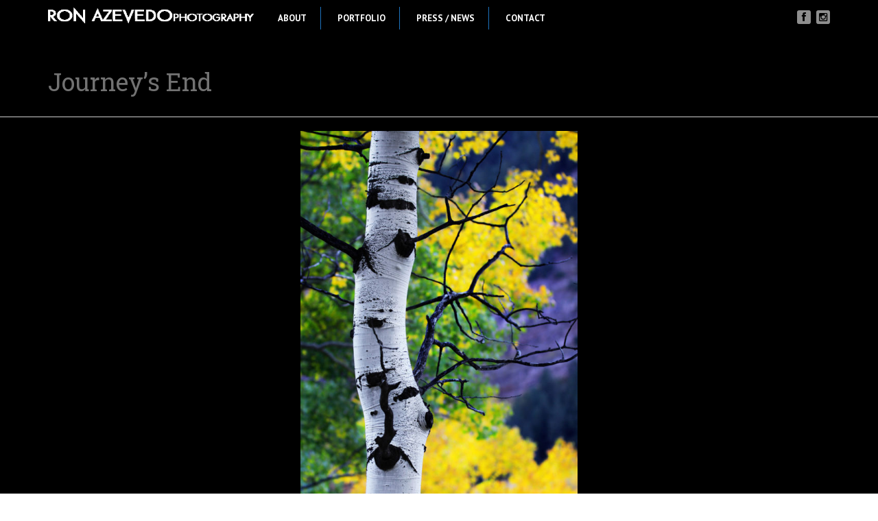

--- FILE ---
content_type: text/html; charset=UTF-8
request_url: https://ronazevedo.com/portfolio-type/journeys-end/
body_size: 8484
content:



<!doctype html>
<!--[if lt IE 7]> <html class="no-js lt-ie9 lt-ie8 lt-ie7" lang="en"> <![endif]-->
<!--[if IE 7]> <html class="no-js lt-ie9 lt-ie8" lang="en"> <![endif]-->
<!--[if IE 8]>  <html class="no-js lt-ie9" lang="en"> <![endif]-->
<!--[if gt IE 8]><!--> <html class="no-js" lang="en-US"> <!--<![endif]-->
<head>
	<meta charset="UTF-8">
	<meta name="viewport" content="width=device-width">

	<title>Journey&#8217;s End | Ron Azevedo</title>
	<link rel="profile" href="http://gmpg.org/xfn/11">
	<link rel="pingback" href="https://ronazevedo.com/xmlrpc.php" />
	
	<style type="text/css" id="twentytwelve-admin-header-css">
.woocommerce #respond input#submit.alt, .woocommerce a.button.alt, .woocommerce button.button.alt, .woocommerce input.button.alt {
background:#1e73be!important;
border-color:#1e73be!important;
color:#ffffff!important;

border-radius:-1px!important;
-moz-border-radius:-1px!important;
-webkit-border-radius:-1px!important;
-o-border-radius:-1px!important;
}


.woocommerce #respond input#submit, .woocommerce a.button, .woocommerce button.button, .woocommerce input.button{
background:#1e73be!important;
border-color:#1e73be!important;
color:#ffffff!important;

border-radius:-1px!important;
-moz-border-radius:-1px!important;
-webkit-border-radius:-1px!important;
-o-border-radius:-1px!important;
}


</style>
<meta name='robots' content='max-image-preview:large' />
	<style>img:is([sizes="auto" i], [sizes^="auto," i]) { contain-intrinsic-size: 3000px 1500px }</style>
	<link rel='dns-prefetch' href='//fonts.googleapis.com' />
<link rel="alternate" type="application/rss+xml" title="Ron Azevedo &raquo; Feed" href="https://ronazevedo.com/feed/" />
<link rel="alternate" type="application/rss+xml" title="Ron Azevedo &raquo; Comments Feed" href="https://ronazevedo.com/comments/feed/" />
<link rel="alternate" type="application/rss+xml" title="Ron Azevedo &raquo; Journey&#8217;s End Comments Feed" href="https://ronazevedo.com/portfolio-type/journeys-end/feed/" />
<script type="text/javascript">
/* <![CDATA[ */
window._wpemojiSettings = {"baseUrl":"https:\/\/s.w.org\/images\/core\/emoji\/16.0.1\/72x72\/","ext":".png","svgUrl":"https:\/\/s.w.org\/images\/core\/emoji\/16.0.1\/svg\/","svgExt":".svg","source":{"concatemoji":"https:\/\/ronazevedo.com\/wp-includes\/js\/wp-emoji-release.min.js?ver=6.8.3"}};
/*! This file is auto-generated */
!function(s,n){var o,i,e;function c(e){try{var t={supportTests:e,timestamp:(new Date).valueOf()};sessionStorage.setItem(o,JSON.stringify(t))}catch(e){}}function p(e,t,n){e.clearRect(0,0,e.canvas.width,e.canvas.height),e.fillText(t,0,0);var t=new Uint32Array(e.getImageData(0,0,e.canvas.width,e.canvas.height).data),a=(e.clearRect(0,0,e.canvas.width,e.canvas.height),e.fillText(n,0,0),new Uint32Array(e.getImageData(0,0,e.canvas.width,e.canvas.height).data));return t.every(function(e,t){return e===a[t]})}function u(e,t){e.clearRect(0,0,e.canvas.width,e.canvas.height),e.fillText(t,0,0);for(var n=e.getImageData(16,16,1,1),a=0;a<n.data.length;a++)if(0!==n.data[a])return!1;return!0}function f(e,t,n,a){switch(t){case"flag":return n(e,"\ud83c\udff3\ufe0f\u200d\u26a7\ufe0f","\ud83c\udff3\ufe0f\u200b\u26a7\ufe0f")?!1:!n(e,"\ud83c\udde8\ud83c\uddf6","\ud83c\udde8\u200b\ud83c\uddf6")&&!n(e,"\ud83c\udff4\udb40\udc67\udb40\udc62\udb40\udc65\udb40\udc6e\udb40\udc67\udb40\udc7f","\ud83c\udff4\u200b\udb40\udc67\u200b\udb40\udc62\u200b\udb40\udc65\u200b\udb40\udc6e\u200b\udb40\udc67\u200b\udb40\udc7f");case"emoji":return!a(e,"\ud83e\udedf")}return!1}function g(e,t,n,a){var r="undefined"!=typeof WorkerGlobalScope&&self instanceof WorkerGlobalScope?new OffscreenCanvas(300,150):s.createElement("canvas"),o=r.getContext("2d",{willReadFrequently:!0}),i=(o.textBaseline="top",o.font="600 32px Arial",{});return e.forEach(function(e){i[e]=t(o,e,n,a)}),i}function t(e){var t=s.createElement("script");t.src=e,t.defer=!0,s.head.appendChild(t)}"undefined"!=typeof Promise&&(o="wpEmojiSettingsSupports",i=["flag","emoji"],n.supports={everything:!0,everythingExceptFlag:!0},e=new Promise(function(e){s.addEventListener("DOMContentLoaded",e,{once:!0})}),new Promise(function(t){var n=function(){try{var e=JSON.parse(sessionStorage.getItem(o));if("object"==typeof e&&"number"==typeof e.timestamp&&(new Date).valueOf()<e.timestamp+604800&&"object"==typeof e.supportTests)return e.supportTests}catch(e){}return null}();if(!n){if("undefined"!=typeof Worker&&"undefined"!=typeof OffscreenCanvas&&"undefined"!=typeof URL&&URL.createObjectURL&&"undefined"!=typeof Blob)try{var e="postMessage("+g.toString()+"("+[JSON.stringify(i),f.toString(),p.toString(),u.toString()].join(",")+"));",a=new Blob([e],{type:"text/javascript"}),r=new Worker(URL.createObjectURL(a),{name:"wpTestEmojiSupports"});return void(r.onmessage=function(e){c(n=e.data),r.terminate(),t(n)})}catch(e){}c(n=g(i,f,p,u))}t(n)}).then(function(e){for(var t in e)n.supports[t]=e[t],n.supports.everything=n.supports.everything&&n.supports[t],"flag"!==t&&(n.supports.everythingExceptFlag=n.supports.everythingExceptFlag&&n.supports[t]);n.supports.everythingExceptFlag=n.supports.everythingExceptFlag&&!n.supports.flag,n.DOMReady=!1,n.readyCallback=function(){n.DOMReady=!0}}).then(function(){return e}).then(function(){var e;n.supports.everything||(n.readyCallback(),(e=n.source||{}).concatemoji?t(e.concatemoji):e.wpemoji&&e.twemoji&&(t(e.twemoji),t(e.wpemoji)))}))}((window,document),window._wpemojiSettings);
/* ]]> */
</script>
<style id='wp-emoji-styles-inline-css' type='text/css'>

	img.wp-smiley, img.emoji {
		display: inline !important;
		border: none !important;
		box-shadow: none !important;
		height: 1em !important;
		width: 1em !important;
		margin: 0 0.07em !important;
		vertical-align: -0.1em !important;
		background: none !important;
		padding: 0 !important;
	}
</style>
<link rel='stylesheet' id='wp-block-library-css' href='https://ronazevedo.com/wp-includes/css/dist/block-library/style.min.css?ver=6.8.3' type='text/css' media='all' />
<style id='classic-theme-styles-inline-css' type='text/css'>
/*! This file is auto-generated */
.wp-block-button__link{color:#fff;background-color:#32373c;border-radius:9999px;box-shadow:none;text-decoration:none;padding:calc(.667em + 2px) calc(1.333em + 2px);font-size:1.125em}.wp-block-file__button{background:#32373c;color:#fff;text-decoration:none}
</style>
<link rel='stylesheet' id='font-awesome-css' href='https://ronazevedo.com/wp-content/plugins/contact-widgets/assets/css/font-awesome.min.css?ver=4.7.0' type='text/css' media='all' />
<style id='global-styles-inline-css' type='text/css'>
:root{--wp--preset--aspect-ratio--square: 1;--wp--preset--aspect-ratio--4-3: 4/3;--wp--preset--aspect-ratio--3-4: 3/4;--wp--preset--aspect-ratio--3-2: 3/2;--wp--preset--aspect-ratio--2-3: 2/3;--wp--preset--aspect-ratio--16-9: 16/9;--wp--preset--aspect-ratio--9-16: 9/16;--wp--preset--color--black: #000000;--wp--preset--color--cyan-bluish-gray: #abb8c3;--wp--preset--color--white: #ffffff;--wp--preset--color--pale-pink: #f78da7;--wp--preset--color--vivid-red: #cf2e2e;--wp--preset--color--luminous-vivid-orange: #ff6900;--wp--preset--color--luminous-vivid-amber: #fcb900;--wp--preset--color--light-green-cyan: #7bdcb5;--wp--preset--color--vivid-green-cyan: #00d084;--wp--preset--color--pale-cyan-blue: #8ed1fc;--wp--preset--color--vivid-cyan-blue: #0693e3;--wp--preset--color--vivid-purple: #9b51e0;--wp--preset--gradient--vivid-cyan-blue-to-vivid-purple: linear-gradient(135deg,rgba(6,147,227,1) 0%,rgb(155,81,224) 100%);--wp--preset--gradient--light-green-cyan-to-vivid-green-cyan: linear-gradient(135deg,rgb(122,220,180) 0%,rgb(0,208,130) 100%);--wp--preset--gradient--luminous-vivid-amber-to-luminous-vivid-orange: linear-gradient(135deg,rgba(252,185,0,1) 0%,rgba(255,105,0,1) 100%);--wp--preset--gradient--luminous-vivid-orange-to-vivid-red: linear-gradient(135deg,rgba(255,105,0,1) 0%,rgb(207,46,46) 100%);--wp--preset--gradient--very-light-gray-to-cyan-bluish-gray: linear-gradient(135deg,rgb(238,238,238) 0%,rgb(169,184,195) 100%);--wp--preset--gradient--cool-to-warm-spectrum: linear-gradient(135deg,rgb(74,234,220) 0%,rgb(151,120,209) 20%,rgb(207,42,186) 40%,rgb(238,44,130) 60%,rgb(251,105,98) 80%,rgb(254,248,76) 100%);--wp--preset--gradient--blush-light-purple: linear-gradient(135deg,rgb(255,206,236) 0%,rgb(152,150,240) 100%);--wp--preset--gradient--blush-bordeaux: linear-gradient(135deg,rgb(254,205,165) 0%,rgb(254,45,45) 50%,rgb(107,0,62) 100%);--wp--preset--gradient--luminous-dusk: linear-gradient(135deg,rgb(255,203,112) 0%,rgb(199,81,192) 50%,rgb(65,88,208) 100%);--wp--preset--gradient--pale-ocean: linear-gradient(135deg,rgb(255,245,203) 0%,rgb(182,227,212) 50%,rgb(51,167,181) 100%);--wp--preset--gradient--electric-grass: linear-gradient(135deg,rgb(202,248,128) 0%,rgb(113,206,126) 100%);--wp--preset--gradient--midnight: linear-gradient(135deg,rgb(2,3,129) 0%,rgb(40,116,252) 100%);--wp--preset--font-size--small: 13px;--wp--preset--font-size--medium: 20px;--wp--preset--font-size--large: 36px;--wp--preset--font-size--x-large: 42px;--wp--preset--spacing--20: 0.44rem;--wp--preset--spacing--30: 0.67rem;--wp--preset--spacing--40: 1rem;--wp--preset--spacing--50: 1.5rem;--wp--preset--spacing--60: 2.25rem;--wp--preset--spacing--70: 3.38rem;--wp--preset--spacing--80: 5.06rem;--wp--preset--shadow--natural: 6px 6px 9px rgba(0, 0, 0, 0.2);--wp--preset--shadow--deep: 12px 12px 50px rgba(0, 0, 0, 0.4);--wp--preset--shadow--sharp: 6px 6px 0px rgba(0, 0, 0, 0.2);--wp--preset--shadow--outlined: 6px 6px 0px -3px rgba(255, 255, 255, 1), 6px 6px rgba(0, 0, 0, 1);--wp--preset--shadow--crisp: 6px 6px 0px rgba(0, 0, 0, 1);}:where(.is-layout-flex){gap: 0.5em;}:where(.is-layout-grid){gap: 0.5em;}body .is-layout-flex{display: flex;}.is-layout-flex{flex-wrap: wrap;align-items: center;}.is-layout-flex > :is(*, div){margin: 0;}body .is-layout-grid{display: grid;}.is-layout-grid > :is(*, div){margin: 0;}:where(.wp-block-columns.is-layout-flex){gap: 2em;}:where(.wp-block-columns.is-layout-grid){gap: 2em;}:where(.wp-block-post-template.is-layout-flex){gap: 1.25em;}:where(.wp-block-post-template.is-layout-grid){gap: 1.25em;}.has-black-color{color: var(--wp--preset--color--black) !important;}.has-cyan-bluish-gray-color{color: var(--wp--preset--color--cyan-bluish-gray) !important;}.has-white-color{color: var(--wp--preset--color--white) !important;}.has-pale-pink-color{color: var(--wp--preset--color--pale-pink) !important;}.has-vivid-red-color{color: var(--wp--preset--color--vivid-red) !important;}.has-luminous-vivid-orange-color{color: var(--wp--preset--color--luminous-vivid-orange) !important;}.has-luminous-vivid-amber-color{color: var(--wp--preset--color--luminous-vivid-amber) !important;}.has-light-green-cyan-color{color: var(--wp--preset--color--light-green-cyan) !important;}.has-vivid-green-cyan-color{color: var(--wp--preset--color--vivid-green-cyan) !important;}.has-pale-cyan-blue-color{color: var(--wp--preset--color--pale-cyan-blue) !important;}.has-vivid-cyan-blue-color{color: var(--wp--preset--color--vivid-cyan-blue) !important;}.has-vivid-purple-color{color: var(--wp--preset--color--vivid-purple) !important;}.has-black-background-color{background-color: var(--wp--preset--color--black) !important;}.has-cyan-bluish-gray-background-color{background-color: var(--wp--preset--color--cyan-bluish-gray) !important;}.has-white-background-color{background-color: var(--wp--preset--color--white) !important;}.has-pale-pink-background-color{background-color: var(--wp--preset--color--pale-pink) !important;}.has-vivid-red-background-color{background-color: var(--wp--preset--color--vivid-red) !important;}.has-luminous-vivid-orange-background-color{background-color: var(--wp--preset--color--luminous-vivid-orange) !important;}.has-luminous-vivid-amber-background-color{background-color: var(--wp--preset--color--luminous-vivid-amber) !important;}.has-light-green-cyan-background-color{background-color: var(--wp--preset--color--light-green-cyan) !important;}.has-vivid-green-cyan-background-color{background-color: var(--wp--preset--color--vivid-green-cyan) !important;}.has-pale-cyan-blue-background-color{background-color: var(--wp--preset--color--pale-cyan-blue) !important;}.has-vivid-cyan-blue-background-color{background-color: var(--wp--preset--color--vivid-cyan-blue) !important;}.has-vivid-purple-background-color{background-color: var(--wp--preset--color--vivid-purple) !important;}.has-black-border-color{border-color: var(--wp--preset--color--black) !important;}.has-cyan-bluish-gray-border-color{border-color: var(--wp--preset--color--cyan-bluish-gray) !important;}.has-white-border-color{border-color: var(--wp--preset--color--white) !important;}.has-pale-pink-border-color{border-color: var(--wp--preset--color--pale-pink) !important;}.has-vivid-red-border-color{border-color: var(--wp--preset--color--vivid-red) !important;}.has-luminous-vivid-orange-border-color{border-color: var(--wp--preset--color--luminous-vivid-orange) !important;}.has-luminous-vivid-amber-border-color{border-color: var(--wp--preset--color--luminous-vivid-amber) !important;}.has-light-green-cyan-border-color{border-color: var(--wp--preset--color--light-green-cyan) !important;}.has-vivid-green-cyan-border-color{border-color: var(--wp--preset--color--vivid-green-cyan) !important;}.has-pale-cyan-blue-border-color{border-color: var(--wp--preset--color--pale-cyan-blue) !important;}.has-vivid-cyan-blue-border-color{border-color: var(--wp--preset--color--vivid-cyan-blue) !important;}.has-vivid-purple-border-color{border-color: var(--wp--preset--color--vivid-purple) !important;}.has-vivid-cyan-blue-to-vivid-purple-gradient-background{background: var(--wp--preset--gradient--vivid-cyan-blue-to-vivid-purple) !important;}.has-light-green-cyan-to-vivid-green-cyan-gradient-background{background: var(--wp--preset--gradient--light-green-cyan-to-vivid-green-cyan) !important;}.has-luminous-vivid-amber-to-luminous-vivid-orange-gradient-background{background: var(--wp--preset--gradient--luminous-vivid-amber-to-luminous-vivid-orange) !important;}.has-luminous-vivid-orange-to-vivid-red-gradient-background{background: var(--wp--preset--gradient--luminous-vivid-orange-to-vivid-red) !important;}.has-very-light-gray-to-cyan-bluish-gray-gradient-background{background: var(--wp--preset--gradient--very-light-gray-to-cyan-bluish-gray) !important;}.has-cool-to-warm-spectrum-gradient-background{background: var(--wp--preset--gradient--cool-to-warm-spectrum) !important;}.has-blush-light-purple-gradient-background{background: var(--wp--preset--gradient--blush-light-purple) !important;}.has-blush-bordeaux-gradient-background{background: var(--wp--preset--gradient--blush-bordeaux) !important;}.has-luminous-dusk-gradient-background{background: var(--wp--preset--gradient--luminous-dusk) !important;}.has-pale-ocean-gradient-background{background: var(--wp--preset--gradient--pale-ocean) !important;}.has-electric-grass-gradient-background{background: var(--wp--preset--gradient--electric-grass) !important;}.has-midnight-gradient-background{background: var(--wp--preset--gradient--midnight) !important;}.has-small-font-size{font-size: var(--wp--preset--font-size--small) !important;}.has-medium-font-size{font-size: var(--wp--preset--font-size--medium) !important;}.has-large-font-size{font-size: var(--wp--preset--font-size--large) !important;}.has-x-large-font-size{font-size: var(--wp--preset--font-size--x-large) !important;}
:where(.wp-block-post-template.is-layout-flex){gap: 1.25em;}:where(.wp-block-post-template.is-layout-grid){gap: 1.25em;}
:where(.wp-block-columns.is-layout-flex){gap: 2em;}:where(.wp-block-columns.is-layout-grid){gap: 2em;}
:root :where(.wp-block-pullquote){font-size: 1.5em;line-height: 1.6;}
</style>
<link rel='stylesheet' id='contact-form-7-css' href='https://ronazevedo.com/wp-content/plugins/contact-form-7/includes/css/styles.css?ver=6.1.4' type='text/css' media='all' />
<link rel='stylesheet' id='woocommerce-layout-css' href='https://ronazevedo.com/wp-content/plugins/woocommerce/assets/css/woocommerce-layout.css?ver=10.4.3' type='text/css' media='all' />
<link rel='stylesheet' id='woocommerce-smallscreen-css' href='https://ronazevedo.com/wp-content/plugins/woocommerce/assets/css/woocommerce-smallscreen.css?ver=10.4.3' type='text/css' media='only screen and (max-width: 768px)' />
<link rel='stylesheet' id='woocommerce-general-css' href='https://ronazevedo.com/wp-content/plugins/woocommerce/assets/css/woocommerce.css?ver=10.4.3' type='text/css' media='all' />
<style id='woocommerce-inline-inline-css' type='text/css'>
.woocommerce form .form-row .required { visibility: visible; }
</style>
<link rel='stylesheet' id='progression-style-css' href='https://ronazevedo.com/wp-content/themes/derailed/style.css?ver=6.8.3' type='text/css' media='all' />
<link rel='stylesheet' id='responsive-css' href='https://ronazevedo.com/wp-content/themes/derailed/css/responsive.css?ver=6.8.3' type='text/css' media='all' />
<link rel='stylesheet' id='google-fonts-css' href='https://fonts.googleapis.com/css?family=PT+Sans%3A400%2C700%7CNoto+Serif%3A400%2C400italic%7CRoboto+Slab%3A400%2C700&#038;ver=6.8.3' type='text/css' media='all' />
<link rel='stylesheet' id='gem-base-css' href='https://ronazevedo.com/wp-content/plugins/godaddy-email-marketing-sign-up-forms/css/gem.min.css?ver=1.4.3' type='text/css' media='all' />
<link rel='stylesheet' id='forget-about-shortcode-buttons-css' href='https://ronazevedo.com/wp-content/plugins/forget-about-shortcode-buttons/public/css/button-styles.css?ver=2.1.3' type='text/css' media='all' />
<script type="text/javascript" src="https://ronazevedo.com/wp-content/plugins/jquery-manager/assets/js/jquery-2.2.4.min.js" id="jquery-core-js"></script>
<script type="text/javascript" src="https://ronazevedo.com/wp-content/plugins/jquery-manager/assets/js/jquery-migrate-1.4.1.min.js" id="jquery-migrate-js"></script>
<script type="text/javascript" src="https://ronazevedo.com/wp-content/plugins/woocommerce/assets/js/jquery-blockui/jquery.blockUI.min.js?ver=2.7.0-wc.10.4.3" id="wc-jquery-blockui-js" defer="defer" data-wp-strategy="defer"></script>
<script type="text/javascript" id="wc-add-to-cart-js-extra">
/* <![CDATA[ */
var wc_add_to_cart_params = {"ajax_url":"\/wp-admin\/admin-ajax.php","wc_ajax_url":"\/?wc-ajax=%%endpoint%%","i18n_view_cart":"View cart","cart_url":"https:\/\/ronazevedo.com\/cart\/","is_cart":"","cart_redirect_after_add":"no"};
/* ]]> */
</script>
<script type="text/javascript" src="https://ronazevedo.com/wp-content/plugins/woocommerce/assets/js/frontend/add-to-cart.min.js?ver=10.4.3" id="wc-add-to-cart-js" defer="defer" data-wp-strategy="defer"></script>
<script type="text/javascript" src="https://ronazevedo.com/wp-content/plugins/woocommerce/assets/js/js-cookie/js.cookie.min.js?ver=2.1.4-wc.10.4.3" id="wc-js-cookie-js" defer="defer" data-wp-strategy="defer"></script>
<script type="text/javascript" id="woocommerce-js-extra">
/* <![CDATA[ */
var woocommerce_params = {"ajax_url":"\/wp-admin\/admin-ajax.php","wc_ajax_url":"\/?wc-ajax=%%endpoint%%","i18n_password_show":"Show password","i18n_password_hide":"Hide password"};
/* ]]> */
</script>
<script type="text/javascript" src="https://ronazevedo.com/wp-content/plugins/woocommerce/assets/js/frontend/woocommerce.min.js?ver=10.4.3" id="woocommerce-js" defer="defer" data-wp-strategy="defer"></script>
<script type="text/javascript" src="https://ronazevedo.com/wp-content/themes/derailed/js/libs/modernizr-2.6.2.min.js?ver=20120206" id="modernizr-js"></script>
<link rel="https://api.w.org/" href="https://ronazevedo.com/wp-json/" /><link rel="EditURI" type="application/rsd+xml" title="RSD" href="https://ronazevedo.com/xmlrpc.php?rsd" />
<meta name="generator" content="WordPress 6.8.3" />
<meta name="generator" content="WooCommerce 10.4.3" />
<link rel="canonical" href="https://ronazevedo.com/portfolio-type/journeys-end/" />
<link rel='shortlink' href='https://ronazevedo.com/?p=444' />
<link rel="alternate" title="oEmbed (JSON)" type="application/json+oembed" href="https://ronazevedo.com/wp-json/oembed/1.0/embed?url=https%3A%2F%2Fronazevedo.com%2Fportfolio-type%2Fjourneys-end%2F" />
<link rel="alternate" title="oEmbed (XML)" type="text/xml+oembed" href="https://ronazevedo.com/wp-json/oembed/1.0/embed?url=https%3A%2F%2Fronazevedo.com%2Fportfolio-type%2Fjourneys-end%2F&#038;format=xml" />
 
<style type="text/css">
	body #logo, body #logo img {width:300px;}
	body.page #comments {display:none;}	.sf-menu a {margin-top:10px; margin-bottom:10px;}
	header .social-ico {margin-top:15px;}
	header {background-image:url();}
	header {background-color:#000000;}
	.social-ico a i {color:#000000;}
	.sf-menu ul {background:#000000;}
	.sf-menu ul:after {border-bottom: 9px solid #000000;}
	.sf-menu a {border-right:1px solid #1e73be;}
	#page-title {background-color:#000000;}
	footer {border-top:1px solid #ffffff;}
	body, footer {background-color:#ffffff;}
	body #main a.button, body #main button.single_add_to_cart_button, body #main input.button, body.woocommerce-cart #main input.button.checkout-button, body #main button.button,
	body a.progression-button, body input.wpcf7-submit, body #main a.ls-sc-button.default, body a.more-link, body #main p.form-submit input#submit, ul#portfolio-sub-nav li a, .page-numbers span, .page-numbers a
	{background:#fdfdfd; border:1px solid #b2b2b2;}
	body #main a.button:hover, body #main button.single_add_to_cart_button:hover, body #main input.button:hover, body.woocommerce-cart #main input.button.checkout-button:hover, body #main button.button:hover,
	body a.progression-button:hover, body input.wpcf7-submit:hover, body #main a.ls-sc-button.default:hover, body a.more-link:hover, body #main p.form-submit input#submit:hover, ul#portfolio-sub-nav li a:hover, ul#portfolio-sub-nav li.current-cat a,
	.page-numbers span.current, .page-numbers a:hover
	{background:#aaaaaa; border-color:#aaaaaa;}
	.content-container-pro {background:#ffffff; border:1px solid #cacacb;}
	body {color:#686868;}
	a {color:#4a8ec9;}
	a:hover, #sidebar a:hover, a:hover h3 {color:#4a8ec9;}
	.sf-menu a {color:#ffffff;}
	body.tax-portfolio_type .current-portfolio_type-ancestor a, body.single-portfolio .current-portfolio-ancestor a, body.single-post .sf-menu li.current_page_parent a,
	.sf-menu li.current-menu-item a, .sf-menu li.current-menu-item a:visited, .sf-menu a:hover, .sf-menu li a:hover, .sf-menu a:hover, .sf-menu a:visited:hover, .sf-menu li.sfHover a, .sf-menu li.sfHover a:visited {
		color:#ffffff;
	}
	.sf-menu ul li a, .sf-menu ul li a:visited {color:#ffffff;  }
	.sf-menu li.sfHover li a, .sf-menu li.sfHover li a:visited, .sf-menu li.sfHover li li a, .sf-menu li.sfHover li li a:visited, .sf-menu li.sfHover li li li a, .sf-menu li.sfHover li li li a:visited, .sf-menu li.sfHover li li li li a, .sf-menu li.sfHover li li li li a:visited {
		color:#ffffff;
	}
	.sf-menu li li:hover, .sf-menu li li.sfHover, .sf-menu li li a:focus, .sf-menu li li a:hover, .sf-menu li li a:active, .sf-menu li li.sfHover a, .sf-menu li.sfHover li a:visited:hover, .sf-menu li li:hover a:visited,
	.sf-menu li li li:hover, .sf-menu li li li.sfHover, .sf-menu li li li a:focus, .sf-menu li li li a:hover, .sf-menu li li li a:active, .sf-menu li li li.sfHover a, .sf-menu li li.sfHover li a:visited:hover, .sf-menu li li li:hover a:visited,
	.sf-menu li li li li:hover, .sf-menu li li li li.sfHover, .sf-menu li li li li a:focus, .sf-menu li li li li a:hover, .sf-menu li li li li a:active, .sf-menu li li li li.sfHover a, .sf-menu li li li.sfHover li a:visited:hover, .sf-menu li li li li:hover a:visited,
	.sf-menu li li li li li:hover, .sf-menu li li li li li.sfHover, .sf-menu li li li li li a:focus, .sf-menu li li li li li a:hover, .sf-menu li li li li li a:active, .sf-menu li li li li li.sfHover a, .sf-menu li li li li.sfHover li a:visited:hover, .sf-menu li li li li li:hover a:visited  {
		color:#ffffff;
	}
	h1, h2, h3, h4, h5, h6, h1 a, h2 a, h3 a, h4 a, h5 a, h6 a {color:#727272;}
	#sidebar a {color:#797979;}
	body #main a.button, body #main button.single_add_to_cart_button, body #main input.button, body.woocommerce-cart #main input.button.checkout-button, body #main button.button,
	body a.progression-button, body input.wpcf7-submit, body #main a.ls-sc-button.default span.ls-sc-button-inner, body a.more-link, body #main p.form-submit input#submit,
	ul#portfolio-sub-nav li a, .page-numbers span, .page-numbers a
	 {color:#4e4e4e;}
	 body #main a.button:hover, body #main button.single_add_to_cart_button:hover, body #main input.button:hover, body.woocommerce-cart #main input.button.checkout-button:hover, body #main button.button:hover,
	body a.progression-button:hover, body input.wpcf7-submit:hover, body #main a.ls-sc-button.default:hover span.ls-sc-button-inner, body a.more-link:hover, body #main p.form-submit input#submit:hover, 
	ul#portfolio-sub-nav li a:hover, ul#portfolio-sub-nav li.current-cat a, .page-numbers span.current, .page-numbers a:hover
	{color:#ffffff;}
	#main {background-color:#ffffff;}
	#main {	background-image:url(); }
	#main-image-pro, body #main .gallery-progression, .homepage-widget-blog { background:url(https://ronazevedo.com/wp-content/uploads/2016/07/background.black_.jpg); }
</style>
    	<noscript><style>.woocommerce-product-gallery{ opacity: 1 !important; }</style></noscript>
	<link rel="icon" href="https://ronazevedo.com/wp-content/uploads/2016/07/cropped-square-32x32.png" sizes="32x32" />
<link rel="icon" href="https://ronazevedo.com/wp-content/uploads/2016/07/cropped-square-192x192.png" sizes="192x192" />
<link rel="apple-touch-icon" href="https://ronazevedo.com/wp-content/uploads/2016/07/cropped-square-180x180.png" />
<meta name="msapplication-TileImage" content="https://ronazevedo.com/wp-content/uploads/2016/07/cropped-square-270x270.png" />
</head>

<body class="wp-singular portfolio-template-default single single-portfolio postid-444 single-format-standard wp-theme-derailed theme-derailed woocommerce-no-js">
<header>
	<div class="width-container">
		<h1 id="logo"><a href="https://ronazevedo.com/" title="Ron Azevedo" rel="home"><img src="https://ronazevedo.com/wp-content/uploads/2016/07/ra.logo_-2.png" alt="Ron Azevedo" width="300" /></a></h1>
		<nav>
			<div class="menu-primary-menu-container"><ul id="menu-primary-menu" class="sf-menu"><li id="menu-item-18" class="menu-item menu-item-type-post_type menu-item-object-page menu-item-18"><a href="https://ronazevedo.com/about/">About</a></li>
<li id="menu-item-1031" class="menu-item menu-item-type-custom menu-item-object-custom menu-item-has-children menu-item-1031"><a href="#">Portfolio</a>
<ul class="sub-menu">
	<li id="menu-item-222" class="menu-item menu-item-type-taxonomy menu-item-object-portfolio_type menu-item-has-children menu-item-222"><a href="https://ronazevedo.com/portfolio_type/chernobyl/">Chernobyl</a>
	<ul class="sub-menu">
		<li id="menu-item-834" class="menu-item menu-item-type-taxonomy menu-item-object-portfolio_type menu-item-834"><a href="https://ronazevedo.com/portfolio_type/chernobyl-2012/">Chernobyl 2012</a></li>
		<li id="menu-item-832" class="menu-item menu-item-type-taxonomy menu-item-object-portfolio_type menu-item-832"><a href="https://ronazevedo.com/portfolio_type/chernobyl-2013/">Chernobyl 2013</a></li>
		<li id="menu-item-831" class="menu-item menu-item-type-taxonomy menu-item-object-portfolio_type menu-item-831"><a href="https://ronazevedo.com/portfolio_type/chernobyl-2017/">Chernobyl 2017</a></li>
	</ul>
</li>
	<li id="menu-item-922" class="menu-item menu-item-type-taxonomy menu-item-object-portfolio_type menu-item-922"><a href="https://ronazevedo.com/portfolio_type/prague/">Prague</a></li>
	<li id="menu-item-1013" class="menu-item menu-item-type-taxonomy menu-item-object-portfolio_type menu-item-1013"><a href="https://ronazevedo.com/portfolio_type/ukraine/">Ukraine</a></li>
	<li id="menu-item-224" class="menu-item menu-item-type-taxonomy menu-item-object-portfolio_type menu-item-224"><a href="https://ronazevedo.com/portfolio_type/berlin/">Berlin</a></li>
	<li id="menu-item-223" class="menu-item menu-item-type-taxonomy menu-item-object-portfolio_type menu-item-223"><a href="https://ronazevedo.com/portfolio_type/romania/">Romania</a></li>
	<li id="menu-item-734" class="menu-item menu-item-type-taxonomy menu-item-object-portfolio_type menu-item-734"><a href="https://ronazevedo.com/portfolio_type/norway/">Norway</a></li>
	<li id="menu-item-229" class="menu-item menu-item-type-taxonomy menu-item-object-portfolio_type current-portfolio-ancestor current-menu-parent current-portfolio-parent menu-item-229"><a href="https://ronazevedo.com/portfolio_type/aspen/">Aspen</a></li>
	<li id="menu-item-1170" class="menu-item menu-item-type-taxonomy menu-item-object-portfolio_type menu-item-1170"><a href="https://ronazevedo.com/portfolio_type/peru/">Perú</a></li>
	<li id="menu-item-1118" class="menu-item menu-item-type-taxonomy menu-item-object-portfolio_type menu-item-1118"><a href="https://ronazevedo.com/portfolio_type/ireland/">Ireland</a></li>
</ul>
</li>
<li id="menu-item-263" class="menu-item menu-item-type-post_type menu-item-object-page current_page_parent menu-item-263"><a href="https://ronazevedo.com/press/">Press / News</a></li>
<li id="menu-item-22" class="menu-item menu-item-type-post_type menu-item-object-page menu-item-22"><a href="https://ronazevedo.com/contact/">Contact</a></li>
</ul></div>		</nav>
		<div class="social-ico">
			<a href="https://www.facebook.com/RonAzevedoPhotography/" target="_blank"><i class="fa fa-facebook"></i></a>												<a href="https://www.instagram.com/ronazevedophoto/?hl=en" target="_blank"><i class="fa fa-instagram"></i></a>																				</div>
	<div class="clearfix"></div>
	</div><!-- close .width-container -->
</header>

<div id="main">

<div id="page-title">		
	<div class="width-container">
		<h1>
			Journey&#8217;s End			<!--?php 
			$terms = get_the_terms($post->ID, 'portfolio_type' );
			if ($terms && ! is_wp_error($terms)) :
				$term_slugs_arr = array();
				foreach ($terms as $term) {
				    $term_slugs_arr[] = $term->slug;
				}
				$terms_slug_str = join( ", ", $term_slugs_arr);
			endif;
			echo $terms_slug_str;
				?--></h1>
						<div class="clearfix"></div>
	</div>
</div><!-- close #page-title -->

		<div id="main-image-pro">
		<div class="feature-single-pro">
						<a href="https://ronazevedo.com/wp-content/uploads/2016/07/Journeys-End.Maroon2.0299copy3WM.jpg" rel="prettyPhoto">
				<img width="539" height="800" src="https://ronazevedo.com/wp-content/uploads/2016/07/Journeys-End.Maroon2.0299copy3WM-539x800.jpg" class="attachment-progression-portfolio-single size-progression-portfolio-single wp-post-image" alt="Journey&#039;s End" decoding="async" fetchpriority="high" srcset="https://ronazevedo.com/wp-content/uploads/2016/07/Journeys-End.Maroon2.0299copy3WM-539x800.jpg 539w, https://ronazevedo.com/wp-content/uploads/2016/07/Journeys-End.Maroon2.0299copy3WM-202x300.jpg 202w, https://ronazevedo.com/wp-content/uploads/2016/07/Journeys-End.Maroon2.0299copy3WM-600x890.jpg 600w, https://ronazevedo.com/wp-content/uploads/2016/07/Journeys-End.Maroon2.0299copy3WM.jpg 680w" sizes="(max-width: 539px) 100vw, 539px" />				
				
							</a>
		</div>
	</div><!-- close #main-image-pro -->
	 <!-- close media_embed option -->
<div class="width-container">
			
		<div id="portfolio-single-pro">
<article id="post-444" class="post-444 portfolio type-portfolio status-publish format-standard has-post-thumbnail hentry portfolio_type-aspen">
	<div class="content-container-pro">
		<div class="clearfix fbPhotoSnowliftAuthorInfo _xlu"></div>
<div class="_xlr"><span id="fbPhotoSnowliftContext" class="fbPhotosPhotoContext"></span></p>
<div id="id_57950c58a90a82905140536" class="text_exposed_root text_exposed">&#8220;Journey&#8217;s End&#8221;</p>
<p><span class="text_exposed_show"></p>
<p>© 2011</span></div>
</div>
		<div class="clearfix"></div>
	</div><!-- close .content-container-boxed -->
	<div class="clearfix"></div>
</article><!-- #post-## -->
</div>
<div id="eliminate-content-pro"></div>		
		<div class="clearfix"></div>
</div>
<div class="clearfix"></div>
</div><!-- close #main -->

<footer>
	<div class="width-container">
		<div id="copyright">
			<div class="grid3columnbig-progression">
				© 2017 All Rights Reserved. Developed by aprilk.com			</div>
			<div class="grid3column-progression lastcolumn-progression">
				<div class="social-ico">
					<a href="https://www.facebook.com/RonAzevedoPhotography/" target="_blank"><i class="fa fa-facebook"></i></a>																				<a href="https://www.instagram.com/ronazevedophoto/?hl=en" target="_blank"><i class="fa fa-instagram"></i></a>																																		</div>
			</div>
			<div class="clearfix"></div>
		</div><!-- close #copyright -->
	</div><!-- close .width-container -->
</footer>
<script type="speculationrules">
{"prefetch":[{"source":"document","where":{"and":[{"href_matches":"\/*"},{"not":{"href_matches":["\/wp-*.php","\/wp-admin\/*","\/wp-content\/uploads\/*","\/wp-content\/*","\/wp-content\/plugins\/*","\/wp-content\/themes\/derailed\/*","\/*\\?(.+)"]}},{"not":{"selector_matches":"a[rel~=\"nofollow\"]"}},{"not":{"selector_matches":".no-prefetch, .no-prefetch a"}}]},"eagerness":"conservative"}]}
</script>
	
		
 		<script type='text/javascript'>
		(function () {
			var c = document.body.className;
			c = c.replace(/woocommerce-no-js/, 'woocommerce-js');
			document.body.className = c;
		})();
	</script>
	<link rel='stylesheet' id='wc-stripe-blocks-checkout-style-css' href='https://ronazevedo.com/wp-content/plugins/woocommerce-gateway-stripe/build/upe-blocks.css?ver=5149cca93b0373758856' type='text/css' media='all' />
<link rel='stylesheet' id='wc-blocks-style-css' href='https://ronazevedo.com/wp-content/plugins/woocommerce/assets/client/blocks/wc-blocks.css?ver=wc-10.4.3' type='text/css' media='all' />
<script type="text/javascript" src="https://ronazevedo.com/wp-includes/js/dist/hooks.min.js?ver=4d63a3d491d11ffd8ac6" id="wp-hooks-js"></script>
<script type="text/javascript" src="https://ronazevedo.com/wp-includes/js/dist/i18n.min.js?ver=5e580eb46a90c2b997e6" id="wp-i18n-js"></script>
<script type="text/javascript" id="wp-i18n-js-after">
/* <![CDATA[ */
wp.i18n.setLocaleData( { 'text direction\u0004ltr': [ 'ltr' ] } );
/* ]]> */
</script>
<script type="text/javascript" src="https://ronazevedo.com/wp-content/plugins/contact-form-7/includes/swv/js/index.js?ver=6.1.4" id="swv-js"></script>
<script type="text/javascript" id="contact-form-7-js-before">
/* <![CDATA[ */
var wpcf7 = {
    "api": {
        "root": "https:\/\/ronazevedo.com\/wp-json\/",
        "namespace": "contact-form-7\/v1"
    }
};
/* ]]> */
</script>
<script type="text/javascript" src="https://ronazevedo.com/wp-content/plugins/contact-form-7/includes/js/index.js?ver=6.1.4" id="contact-form-7-js"></script>
<script type="text/javascript" src="https://ronazevedo.com/wp-content/themes/derailed/js/plugins.js?ver=20120206" id="plugins-js"></script>
<script type="text/javascript" src="https://ronazevedo.com/wp-content/themes/derailed/js/script.js?ver=20120206" id="scripts-js"></script>
<script type="text/javascript" src="https://ronazevedo.com/wp-includes/js/comment-reply.min.js?ver=6.8.3" id="comment-reply-js" async="async" data-wp-strategy="async"></script>
<script type="text/javascript" src="https://ronazevedo.com/wp-content/plugins/woocommerce/assets/js/sourcebuster/sourcebuster.min.js?ver=10.4.3" id="sourcebuster-js-js"></script>
<script type="text/javascript" id="wc-order-attribution-js-extra">
/* <![CDATA[ */
var wc_order_attribution = {"params":{"lifetime":1.0000000000000000818030539140313095458623138256371021270751953125e-5,"session":30,"base64":false,"ajaxurl":"https:\/\/ronazevedo.com\/wp-admin\/admin-ajax.php","prefix":"wc_order_attribution_","allowTracking":true},"fields":{"source_type":"current.typ","referrer":"current_add.rf","utm_campaign":"current.cmp","utm_source":"current.src","utm_medium":"current.mdm","utm_content":"current.cnt","utm_id":"current.id","utm_term":"current.trm","utm_source_platform":"current.plt","utm_creative_format":"current.fmt","utm_marketing_tactic":"current.tct","session_entry":"current_add.ep","session_start_time":"current_add.fd","session_pages":"session.pgs","session_count":"udata.vst","user_agent":"udata.uag"}};
/* ]]> */
</script>
<script type="text/javascript" src="https://ronazevedo.com/wp-content/plugins/woocommerce/assets/js/frontend/order-attribution.min.js?ver=10.4.3" id="wc-order-attribution-js"></script>
<script type="text/javascript" id="gem-main-js-extra">
/* <![CDATA[ */
var GEM = {"thankyou":"Thank you for signing up!","thankyou_suppressed":"Thank you for signing up! Please check your email to confirm your subscription.","oops":"Oops! There was a problem. Please try again.","email":"Please enter a valid email address.","required":"%s is a required field."};
/* ]]> */
</script>
<script type="text/javascript" src="https://ronazevedo.com/wp-content/plugins/godaddy-email-marketing-sign-up-forms/js/gem.min.js?ver=1.4.3" id="gem-main-js"></script>
</body>
</html>

--- FILE ---
content_type: text/css
request_url: https://ronazevedo.com/wp-content/themes/derailed/style.css?ver=6.8.3
body_size: 14780
content:
/*

Theme Name: DeRailed Progression
Theme URI: http://derailed.progressionstudios.com/
Author: Progression Studios
Author URI: http://themeforest.net/user/ProgressionStudios
Description: ThemeForest Premium Theme
Version: 2.0
License: GNU General Public License version 3.0
License URI: http://www.gnu.org/licenses/gpl-3.0.html
Tags: right-sidebar, custom-menu, editor-style, featured-images, full-width-template, theme-options, translation-ready
Text Domain: progression

*/


/*  Table of Contents
01. HTML5 ✰ BOILERPLATE RESET FILE
02. COLORS AND FONTS
	A. LOGO WIDTH 
	B. BACKGROUND COLORS
	C. FONT COLORS
	D. FONT FAMILIES
03. PRIMARY STYLES
	A. DEFAULT STYLES
	B. CSS3 TRANSITIONS
04. MAIN CONTAINERS
05. HOMEPAGE STYLES
06. FOOTER STYLES
07. BLOG STYLES
08. SIDEBAR & WIDGET STYLES
09. PORTFOLIO STYLES
10. DEFAULT GRID
11. BUTTON STYLES
12. CONTACT FORM STYLES
13. FEATURED SLIDER and PAGE TITLE
14. NAVIGATION
15. WOOCOMMERCE STYLES
16. FONT AWESOME
*/


/*
=============================================== 01. HTML5 ✰ BOILERPLATE RESET FILE ===============================================
*/
article, aside, details, figcaption, figure, footer, header, hgroup, nav, section { display: block; }
audio, canvas, video { display: inline-block; *display: inline; *zoom: 1; }
audio:not([controls]) { display: none; }
[hidden] { display: none; }
html { font-size: 100%; -webkit-text-size-adjust: 100%; -ms-text-size-adjust: 100%; }
html, button, input, select, textarea { font-family: sans-serif; color: #222; }
body { margin: 0; font-size: 1em; line-height: 1.4; }
a:focus { outline: thin dotted; }
a:hover, a:active { outline: 0; }
abbr[title] { border-bottom: 1px dotted; }
b, strong { font-weight: bold; }
blockquote { margin: 1em 40px; }
dfn { font-style: italic; }
hr { display: block; height: 1px; border: 0; border-top: 1px solid #ccc; margin: 1em 0; padding: 0; }
ins { background: #ff9; color: #000; text-decoration: none; }
mark { background: #ff0; color: #000; font-style: italic; font-weight: bold; }
pre, code, kbd, samp { font-family: monospace, serif; _font-family: 'courier new', monospace; font-size: 1em; }
pre { white-space: pre; white-space: pre-wrap; word-wrap: break-word; }
q { quotes: none; }
q:before, q:after { content: ""; content: none; }
small { font-size: 85%; }
sub, sup { font-size: 75%; line-height: 0; position: relative; vertical-align: baseline; }
sup { top: -0.5em; }
sub { bottom: -0.25em; }
ul, ol { margin: 1em 0; padding: 0 0 0 40px; }
dd { margin: 0 0 0 40px; }
nav ul, nav ol { list-style: none; list-style-image: none; margin: 0; padding: 0; }
img { border: 0; -ms-interpolation-mode: bicubic; vertical-align: middle; }
svg:not(:root) { overflow: hidden; }
figure { margin: 0; }
form { margin: 0; }
fieldset { border: 0; margin: 0; padding: 0; }
label { cursor: pointer; }
legend { border: 0; *margin-left: -7px; padding: 0; white-space: normal; }
button, input, select, textarea { font-size: 100%; margin: 0; vertical-align: baseline; *vertical-align: middle; }
button, input { line-height: normal; }
button, input[type="button"], input[type="reset"], input[type="submit"] { cursor: pointer; -webkit-appearance: button; *overflow: visible; }
button[disabled], input[disabled] { cursor: default; }
input[type="checkbox"], input[type="radio"] { box-sizing: border-box; padding: 0; *width: 13px; *height: 13px; }
input[type="search"] { -webkit-appearance: textfield; -moz-box-sizing: content-box; -webkit-box-sizing: content-box; box-sizing: content-box; }
input[type="search"]::-webkit-search-decoration, input[type="search"]::-webkit-search-cancel-button { -webkit-appearance: none; }
button::-moz-focus-inner, input::-moz-focus-inner { border: 0; padding: 0; }
textarea { overflow: auto; vertical-align: top; resize: vertical; }
input:valid, textarea:valid {  }
input:invalid, textarea:invalid { background-color: #f0dddd; }
table { border-collapse: collapse; border-spacing: 0; }
td { vertical-align: top; }
.chromeframe { margin: 0.2em 0; background: #ccc; color: black; padding: 0.2em 0; }
.ir { display: block; border: 0; text-indent: -999em; overflow: hidden; background-color: transparent; background-repeat: no-repeat; text-align: left; direction: ltr; *line-height: 0; }
.ir br { display: none; }
.hidden { display: none !important; visibility: hidden; }
.visuallyhidden { border: 0; clip: rect(0 0 0 0); height: 1px; margin: -1px; overflow: hidden; padding: 0; position: absolute; width: 1px; }
.visuallyhidden.focusable:active, .visuallyhidden.focusable:focus { clip: auto; height: auto; margin: 0; overflow: visible; position: static; width: auto; }
.invisible { visibility: hidden; }
.clearfix:before, .clearfix:after { content: ""; display: table; }
.clearfix:after { clear: both; }
.clearfix { *zoom: 1; }
.lt-ie8 .clearfix {visibility:hidden; width:0;height:0; clear:both;}
.sticky, .gallery-caption, .bypostauthor {}


/*
=============================================== 02. COLORS AND FONTS ===============================================
*/
/* -------------------- A. LOGO WIDTH -------------------- */
body #logo, body #logo img {  max-width:100%; }

/*  Added to theme customizer /inc/customizer.php
.sf-menu a {margin-top:24px; margin-bottom:24px;}
header .social-ico {margin-top:29px;}
header {background:url(images/header.png) bottom center repeat-x;}
*/


/* -------------------- B. BACKGROUND COLORS -------------------- */

/*  Added to theme customizer /inc/customizer.php
header {background-color:#191919;}
.social-ico a i {color:#191919;}

.sf-menu ul {background:#2c2c2c;}
.sf-menu ul:after {border-bottom: 9px solid #2c2c2c;}

body, footer, #page-title {background-color:#ffffff;}

body #main a.button, body #main button.single_add_to_cart_button, body #main input.button, body.woocommerce-cart #main input.button.checkout-button, body #main button.button,
body a.progression-button, body input.wpcf7-submit, body #main a.ls-sc-button.default, body a.more-link, body #main p.form-submit input#submit, ul#portfolio-sub-nav li a, .page-numbers span, .page-numbers a
{background:#fdfdfd; border:1px solid #b2b2b2;}

body #main a.button:hover, body #main button.single_add_to_cart_button:hover, body #main input.button:hover, body.woocommerce-cart #main input.button.checkout-button:hover, body #main button.button:hover,
body a.progression-button:hover, body input.wpcf7-submit:hover, body #main a.ls-sc-button.default:hover, body a.more-link:hover, body #main p.form-submit input#submit:hover, ul#portfolio-sub-nav li a:hover, ul#portfolio-sub-nav li.current-cat a,
.page-numbers span.current, .page-numbers a:hover
{background:#aaaaaa; border-color:#aaaaaa;}


#main, .lt-ie9 #main {	
	background-image:url(images/patterns/cloth_alike.png);
}
#main-image-pro, body #main .gallery-progression, .homepage-widget-blog {
	background:url(images/patterns/new/classy_fabric.png);
}
*/


/* -------------------- C. FONT COLORS -------------------- */
/*  Added to theme customizer /inc/customizer.php
a {color:#4a8ec9;}
a:hover, #sidebar a:hover, a:hover h3 {color:#e84c3d;}
h1, h2, h3, h4, h5, h6, h1 a, h2 a, h3 a, h4 a, h5 a, h6 a {color:#404040;}

#sidebar a {color:#797979;}

body #main a.button, body #main button.single_add_to_cart_button, body #main input.button, body.woocommerce-cart #main input.button.checkout-button, body #main button.button,
body a.progression-button, body input.wpcf7-submit, body #main a.ls-sc-button.default span.ls-sc-button-inner, body a.more-link, body #main p.form-submit input#submit,
ul#portfolio-sub-nav li a, .page-numbers span, .page-numbers a
 {color:#4e4e4e;}
 
 body #main a.button:hover, body #main button.single_add_to_cart_button:hover, body #main input.button:hover, body.woocommerce-cart #main input.button.checkout-button:hover, body #main button.button:hover,
body a.progression-button:hover, body input.wpcf7-submit:hover, body #main a.ls-sc-button.default:hover span.ls-sc-button-inner, body a.more-link:hover, body #main p.form-submit input#submit:hover, 
ul#portfolio-sub-nav li a:hover, ul#portfolio-sub-nav li.current-cat a, .page-numbers span.current, .page-numbers a:hover
{color:#ffffff;}

*/



/* -------------------- D. FONT FAMILIES -------------------- */
body #main a.button, body #main button.single_add_to_cart_button, body #main input.button, body.woocommerce-cart #main input.button.checkout-button, body #main button.button,
ul#portfolio-sub-nav, #wp-calendar caption, ul.page-numbers, #nav-below , h1, h2, h3, h4, h5, h6, .progression-button, body input.wpcf7-submit, body .wpcf7 p, body #main a.ls-sc-button.default, body a.more-link, body #main p.form-submit input#submit {
	font-family: 'Noto Serif', sans-serif;
}

h1 {
	font-family: 'Roboto Slab', sans-serif;
}

body, .sf-menu, #bread-crumb {
	font-family:'PT Sans', sans-serif;
}


/*
=============================================== 03. PRIMARY STYLES ===============================================
*/
/* -------------------- A. DEFAULT STYLES -------------------- */
body {
	font-size: 14px; line-height: 1.4; 
}
body a img, body a {outline:none !important; text-decoration:none;}
p {padding-top:0px; margin:0px;}
p, ul, ol {margin-bottom: 20px;}
#sidebar ul, #sidebar ol {margin-bottom:15px;}
ul, ol {margin-left:0px; padding-left:16px;}
img {max-width: 100%;height: auto;  width:auto;}
video, audio {max-width:100%;}
.alignnone, .alignleft, .alignright, .aligncenter {max-width:100% !important;}
h1, h2, h3, h4, h5, h6 {margin:0px; padding:0px; line-height:1.1;}
h1 {font-size:36px; font-weight:400;  margin-bottom:0px;}
h2 {font-size:42px; font-weight:400; margin-bottom:15px; }
h3 {font-size:30px; font-weight:400; margin-bottom:15px; }
h4 {font-size:20px; font-weight:400; margin-bottom:15px; }
h5 {font-size:17px; font-weight:400; margin-bottom:12px; }
h6 {font-size:13px; margin-bottom:20px; font-weight:500; text-transform:uppercase; }
hr {background:transparent; border-bottom:1px solid #e1e1e1; border-top:none; margin:20px 0px;}
ul.checkmark, ul.arrow {padding-left:0px;}
ul.checkmark li, ul.arrow li {list-style:none; padding-left:18px;}
ul.checkmark li {background:url(images/checkmark.png) 0px 2px no-repeat;}
ul.arrow li {background:url(images/sidebar-arrow.png) -4px 0px no-repeat;}
.alignright {float:right; margin:0 0 10px 20px;}
.alignleft {float:left; margin:0px 20px 10px 0px;}
.aligncenter {text-align:center;  margin:0px auto 10px auto; display:block; }
blockquote {background:url(images/blockquote.png) 0px 0px no-repeat; padding-left:40px; font-style:italic; line-height:1.8;}
pre {border:1px solid #ddd; padding:7px 15px; background:#fff; overflow:auto; word-wrap: break-word; line-height:14px; margin-bottom:15px;}


/* -------------------- B. CSS3 TRANSITIONS -------------------- */
body #main a.button, body #main button.single_add_to_cart_button, body #main input.button, body.woocommerce-cart #main input.button.checkout-button, body #main button.button,
a, .social-ico a i, body input.wpcf7-submit, body #main p.form-submit input#submit, #carousel-pro li img, a h3  { 
	-webkit-transition-duration: 200ms;
	-webkit-transition-property: color, background, opacity;
	-webkit-transition-timing-function: ease-in-out;
	-moz-transition-duration: 200ms;
	-moz-transition-property: color, background, opacity;
	-moz-transition-timing-function: ease-in-out;
	-o-transition-duration: 200ms;
	-o-transition-property: color, background, opacity;
	-o-transition-timing-function: ease-in-out;
	transition-duration: 200ms;
	transition-property: color, background, opacity;
}

.flex-control-paging li a, p.stars a {-webkit-transition-duration: 0ms !important; -moz-transition-duration: 0ms !important; -o-transition-duration: 0ms !important; transition-duration: 0ms !important;}



/*
=============================================== 04. MAIN CONTAINERS ===============================================
*/
/* -------------------- A. HEADER STYLES -------------------- */
header {position:relative; width:100%; z-index:15; padding-bottom:7px; background-position:bottom center; background-repeat: repeat-x;}
body #logo {float:left; margin:0px; padding:0px; border:none;  }
body #logo img { height: auto; opacity:1 !important; filter:alpha(opacity=100);}
body #logo a:hover img { opacity:1 !important; filter:alpha(opacity=100);}
#page-title {
	border-bottom:1px solid #cfcfcf;
	min-height:110px;
}
#page-title h1 {float:left; padding:40px 0px 0px 0px;}
#page-title #bread-crumb {float:right; padding:54px 0px 46px 0px;}
#bread-crumb { color:#838383; font-size:14px;}
#bread-crumb span {color:#bbbbbb; font-size:9px; padding:0px 2px;}
#bread-crumb a {color:#404040; text-decoration:underline;}
#bread-crumb a:hover {color:#777777;}

/* -------------------- B. MAIN CONTAINER STYLES -------------------- */
.width-container, body #carousel-pro { width:1140px; margin: 0 auto;}
body #carousel-pro {width:1100px;}
#main { padding-bottom:35px; }
#content-container {float:left; width:72%; margin-top:35px;}
#sidebar {float:right; width:25%; margin-top:35px;}
#full-width-progression  #content-container {width:100%;}
#portfolio-single-pro {margin-top:35px; margin-bottom:35px;}
#eliminate-content-pro {margin-bottom:-35px;}

.content-container-pro {
	padding:30px 30px 10px 30px;
	-webkit-box-shadow: 1px 1px 1px 0px rgba(0, 0, 0, 0.05);
	-moz-box-shadow:    1px 1px 1px 0px rgba(0, 0, 0, 0.05);
	box-shadow:         1px 1px 1px 0px rgba(0, 0, 0, 0.05);
}


.content-container-pro .featured-img-progression {
	margin:-30px -30px 24px -30px;
	text-align:center;
}


/*
=============================================== 05. HOMEPAGE STYLES ===============================================
*/
body.home #page-title, body.page-template-homepage-v2-php #page-title {margin-bottom:35px;}
#home-content-pro {margin-bottom:35px;}

.homepage-widget-blog {
	position:relative;
	top:35px;
	padding:40px 0px 40px 0px;
}
.homepage-widget-blog h3.home-widget {
	color:#ffffff;
	margin-bottom:20px;
}
.width-container.fix-margin-pro #mason-layout {
	margin-top:0px;
	margin-left:-10px;
	margin-right:-10px;
}
body #main h3.home-widget-portfolio {
	margin-bottom:20px;
}


/*
=============================================== 06. FOOTER STYLES ===============================================
*/
footer {
	color:#acacac;
	padding:40px 0px 40px 0px;
	font-size:14px;
}

footer a {color:#595959; }
footer a:hover {color:#797979;}




/*
=============================================== 07. BLOG STYLES ===============================================
*/
.type-post, .type-page, .type-portfolio {
	margin-bottom:45px;
}

.meta-progression {font-size:12px; text-transform:uppercase; color:#858585; padding-bottom:7px;}
.meta-progression a {color:#595959;}
.meta-progression a:hover {color:#999999;}
.meta-progression i {font-size:5px; padding:0px 2px; position:relative; bottom:2px; color:#bbb;}


/* Post Navigation Next Previous */
#nav-below h1 {display:none;}
#nav-below { 
	width:100%; overflow:hidden;
	font-size:16px; 
	margin:25px 0px 5px 0px; 
	 border:1px solid #d0d0d0;
}
#nav-below .nav-previous {float:left; width:50%; text-align:center; border-right:1px solid #d0d0d0;  margin-right:-2px;}
#nav-below .nav-next {float:right; width:50%;  text-align:center; border-left:1px solid #d0d0d0;  margin-left:-1px; }
#nav-below span {font-size:18px; position:relative; bottom:2px;}
#nav-below a {display:block; padding:20px 20px; color:#404040;}

#nav-below .nav-previous a {background:#ffffff; }
#nav-below .nav-next a:hover {background:#f5f5f5;}
#nav-below .nav-previous a:hover {background:#f5f5f5;}


/*Image Gallery */
#image-navigation {width:100%; overflow:hidden; margin-bottom:15px; font-size:15px;}
#image-navigation .nav-previous {float:left; width:50%:;}
#image-navigation .nav-next {text-align:right; float:right; width:50%:;}
body.single-attachment .edit-link {padding-left:15px;}



/* Pagination Styles */
ul.page-numbers {
	margin:20px 0px 0px 0px;text-align:center;
}
ul.page-numbers li {
	margin:0px; padding:0px;
	display:inline-block;
	
}
.page-numbers span, .page-numbers a {
	text-decoration:none; line-height:1; cursor: pointer; display:inline-block; 
	font-weight:normal;
	margin-right:4px;
	padding:8px 12px;
	-webkit-border-radius: 2px;-moz-border-radius: 2px;border-radius: 2px;
	font-size:13px;
	-webkit-box-shadow: 1px 1px 1px rgba(0, 0, 0, 0.15); 
	-moz-box-shadow: 1px 1px 1px rgba(0, 0, 0, 0.15); 
	box-shadow: 1px 1px 1px rgba(0, 0, 0, 0.15);
}
.page-numbers span.current, .page-numbers a:hover {	
}

/* Comments */
#comments {margin-top:35px;}
#respond h3, #comments h3.comments-title {font-size:21px;}

h3 a#cancel-comment-reply-link {font-size:13px;}
.commentlist {
	float:left;
	list-style: none;
	margin: 0 auto;
	width:80%;
	position:relative;
	left:101px;
}

.commentlist li.comment {
	-webkit-border-radius: 3px;
	-moz-border-radius: 3px;
	border-radius: 3px;
	background: #fbfbfb;
	border:1px solid #e1e1e1; 
	margin: 0 0 1.625em 0 !important;
	padding: 0.2em 1.4em 0.25em 1.4em;
	list-style:none ;
	position: relative;
}
.commentlist .avatar {left: -102px; -webkit-box-shadow: 0 1px 2px #ccc; box-shadow: 0 1px 2px #ccc; -moz-box-shadow: 0 1px 2px #ccc; box-shadow: 0 1px 2px #ccc;  padding: 0; position: absolute; top: 0;}
.commentlist .pingback { margin: 0 0 1.625em; padding: 0 1.625em; }
ol.commentlist ul.children, ol.commentlist ul.children  li {
	list-style: none ;
	margin:0px;
}
.commentlist .children li.comment {
	border-right:none;
	border-top:none;
	border-bottom:none;
	border-left: 1px solid #dadada;
	margin: 0em 0 0 0;
	padding:1em 1.6em 0em 2em;
	position: relative;
}
.commentlist .avatar {left: -102px; -webkit-box-shadow: 0 1px 2px #ccc; box-shadow: 0 1px 2px #ccc; -moz-box-shadow: 0 1px 2px #ccc; box-shadow: 0 1px 2px #ccc;  padding: 0; position: absolute; top: 0px;}
.commentlist .pingback { margin: 0 0 1.625em; padding: 0 1.625em; }
ol.commentlist ul.children, ol.commentlist ul.children  li {
	list-style: none;
	margin:0px;
}

.commentlist .children li.comment .avatar {top:10px;}
.commentlist .children li.comment .fn { display: block; font-size:12px;}
.comment-meta .fn {font-weight: bold; display: block; font-size:14px; color:#4c4c4c;}
.comment-meta .fn a {font-weight:bold;}
.comment-meta a {text-decoration:none;}
.comment-meta {
	color: #666;
	font-size: 11px;
	padding-top:12px;
	padding-bottom:8px;
}
.commentlist .children li.comment .comment-meta {
	margin-left:62px ;
	padding-top:0px;
}
.commentlist .children li.comment .comment-content {
	margin: 0;
	margin-top:25px;
	padding:0px;
}

.comment-meta a:focus,
.comment-meta a:active,
.comment-meta a:hover {}
.commentlist > li:before {
	content: url(images/comment-arrow.png);
	left: -10px;
	top:10px;
	position: absolute;
}
.commentlist > li.pingback:before { content: ''; }
.commentlist .children .avatar {
	background: none;
	-webkit-box-shadow: none;
	-moz-box-shadow: none;
	box-shadow: none;
	left: 2.2em;
	padding:0px;
	top: 2.2em;
	width:55px;
	height:auto;
}

a.comment-reply-link:hover,
a.comment-reply-link:focus,
a.comment-reply-link:active {
	background: #888;
	color: #fff;
}
a.comment-reply-link > span {
	display: inline-block;
	position: relative;
	top: -1px;
}
.commentlist > li.pingback:before { content: ''; }
.commentlist .children .avatar {
	background: none;
	-webkit-box-shadow: none;
	-moz-box-shadow: none;
	box-shadow: none;
	left: 2.2em;
	padding:0px;
	top: 2.2em;
}
a.comment-reply-link {
	background: #e4e4e4;
	-moz-border-radius: 2px;
	border-radius: 2px;
	color: #666;
	display: inline-block;
	font-size: 10px;
	font-family:Arial, Sans-serif;
	padding: 2px 9px;
	text-decoration: none;
	margin-bottom:20px;
}

p.comment-notes {font-size:13px;}
p.form-allowed-tags {font-size:11px; line-height:16px;}
p.form-allowed-tags code {display:block;}


#respond label {padding-left: 0px; }
#respond input, #respond textarea {display:block; margin-top:2px;}
#respond input#submit {width:auto; text-shadow:none;}




/*
=============================================== 08. SIDEBAR & WIDGET STYLES ===============================================
*/
.sidebar-divider {width:100%; overflow:hidden; height:30px;}

h5.widget-title {text-transform:uppercase;}

#sidebar ul {
	list-style:none;
	margin:0px;
	padding:0px 0px 8px 0px;
}
#sidebar ul ul {
	padding-top:4px;
	padding-bottom:0px;
}

#sidebar ul li {
	margin:0px 0px 5px 0px;
	padding:0px 0px 5px 12px;
	background:url(images/sidebar-list.png) 0px 7px no-repeat;
}
#sidebar ul ul li {
	margin-left:12px;
	padding-left:12px;
	margin-bottom:0px;
	padding-bottom:0px;
}


/* Tag Cloud */
#sidebar .tagcloud a {
	text-decoration:none; line-height:1; cursor: pointer; display:inline-block; 
	width:auto;
	border:none;
	margin-right:0px;
	margin:0px 0px 5px 0px;
	padding:6px 11px;
	font-size:12px !important;
	background:#eeeeee;
	color:#737373;
	border:1px solid #c4c4c4;
}
#sidebar .tagcloud a:hover {
	background:#999999;
	color:#ffffff;
	border:1px solid #999999;
}


/* ---- SEARCH FORM ----*/
.search-form .screen-reader-text, .search-form .search-submit, #searchform #searchsubmit, #searchform .screen-reader-text {display:none;}
.search-form .search-field, #searchform #s {
	-webkit-transition-duration: 400ms; -webkit-transition-property: width, background; -webkit-transition-timing-function: ease;
	-moz-transition-duration: 400ms; -moz-transition-property: width, background; -moz-transition-timing-function: ease;
	-o-transition-duration: 400ms; -o-transition-property: width, background; -o-transition-timing-function: ease;
	background-color:#ffffff; 
	border:1px solid #cccccc;
	padding-bottom:10px;
	padding-top:10px;
	padding-left:10px;
	-webkit-border-radius: 0px; -moz-border-radius: 0px; border-radius: 0px;
	width: 85%;
	background-image:url(images/search-magnify.png);
	background-position:top right;
	background-repeat:no-repeat;
	margin-bottom:10px;
}

@media screen and (-webkit-min-device-pixel-ratio: 1.5) {
	.search-form .search-field, #searchform #s {background-image: url(images/search-magnify@2x.png); background-size:30px 30px;}
	.lt-ie9 .search-form .search-field, .lt-ie9 #searchform #s {background-image: url(images/search-magnify.png); }
}

.search-form .search-field:focus, #searchform input#s:focus {
	width:92%;
}
.lt-ie9 .search-form #s:focus, .lt-ie9  #searchform #s:focus {width:85%;}



/* Tabs Shortcode  */
body .ls-sc-tabs ul.ui-tabs-nav .ui-state-active a {
  height: 40px;
  top:-3px;
  padding-top: 3px;
 
}

/* --- Flickr Widget --- */
#flickr-widget ul {margin-left:0px; margin-bottom:15px; padding-left:0px; background:none; }
#flickr-widget ul li { padding:0px; margin:0px; list-style:none; display:inline; border:none; background:transparent;}
#flickr-widget ul li a {display:inline;  padding:0px;  -webkit-transition: all .5s ease; -moz-transition: all .5s ease; transition: all .5s ease; }
#flickr-widget ul li img { background:#fff; width:67px; height:67px;  margin:0px 10px 10px 0px;}
#flickr-widget ul li a:hover { opacity: 0.7; filter:alpha(opacity=70); }
#sidebar #flickr-widget ul li img {width:56px; height:56px;}


/* Calendar */
#wp-calendar caption {
	border:1px solid #ccc;
	font-size:18px;
	padding:3px 0px;
}
#wp-calendar th {
padding:3px 0;
text-align:center;
border:1px solid #ccc;
}

#wp-calendar td {
padding: 4px 0;
text-align: center;
border:1px solid #ccc;
}

#wp-calendar {
width: 90%;
}


/*
=============================================== 09. PORTFOLIO STYLES ===============================================
*/

body.single-format-standard .caption-progression { padding-bottom:80px;}
body.single-format-standard .feature-single-pro {position:relative;}

#mason-layout .type-portfolio {margin-bottom:25px;}
#portfolio-single-pro .type-portfolio {margin-bottom:0px;}
#mason-layout h4 {
	margin:-8px 0px 5px 0px;
}

.meta-progression-port {font-size:12px; text-transform:uppercase; color:#858585; padding-bottom:7px;}
.meta-progression-port a {color:#595959;}
.meta-progression-port a:hover {color:#999999;}
.meta-progression-port i {font-size:5px; padding:0px 2px; position:relative; bottom:2px; color:#bbb;}
.meta-progression-port li, .meta-progression-port ul {
	list-style:none;
	margin:0px;
	padding:0px;
	display:inline-block;
}
.meta-progression-port li:last-child i {
	display:none;
}


ul#portfolio-sub-nav {
	list-style:none;
	margin:40px 0px -5px 0px;
}
ul#portfolio-sub-nav li {
	display:inline-block;
	margin-bottom:5px;
}
ul#portfolio-sub-nav a {
	text-decoration:none; line-height:1; cursor: pointer; display:inline-block; 
	width:auto;
	margin-right:5px;
	border:1px solid #c4c4c4;
	padding:12px 20px;
	font-size:13px;
	-webkit-border-radius: 3px;
	-moz-border-radius: 3px;
	border-radius: 3px;
}
ul#portfolio-sub-nav li.current-cat a {
	
}







/* -------------------- GRID STYLES -------------------- */
#mason-layout {
	margin-top:35px;
}
body.tax-portfolio_type ul.page-numbers, body.post-type-archive ul.page-numbers {margin-top:0px;}

.fluid .boxed-mason img {
	display: block;
	max-width: 100%;
}

/* right margin value is 0.1% less than calculated,
  to allow for rounding errors in Firefox */
.fluid .boxed-mason {
  margin: 0px 0.9% 0px 1%;
  padding: 0px;
}

.fluid .boxed-mason.col5 { width: 18%; }
.fluid .boxed-mason.col4 { width: 23%; }
.fluid .boxed-mason.col3 { width: 31.3%; }
.fluid .boxed-mason.col2 { width: 48%; }


/**** Transitions ****/
.transitions-enabled.masonry,
.transitions-enabled.masonry .masonry-brick {
  -webkit-transition-duration: 0.4s;
     -moz-transition-duration: 0.4s;
       -o-transition-duration: 0.4s;
          transition-duration: 0.4s;
}

.transitions-enabled.masonry {
  -webkit-transition-property: height, width;
     -moz-transition-property: height, width;
       -o-transition-property: height, width;
          transition-property: height, width;
}

.transitions-enabled.masonry  .masonry-brick {
  -webkit-transition-property: left, right, top;
     -moz-transition-property: left, right, top;
       -o-transition-property: left, right, top;
          transition-property: left, right, top;
}


/* disable transitions on container */
.transitions-enabled.infinite-scroll.masonry {
  -webkit-transition-property: none;
     -moz-transition-property: none;
       -o-transition-property: none;
          transition-property: none;
}


/* Mobile Single Column */
@media only screen and (max-width: 767px) {
.fluid .boxed-mason.col1, .fluid .boxed-mason.col5, .fluid .boxed-mason.col2, .fluid .boxed-mason.col3, .fluid .boxed-mason.col4 {width:100%; display:block; margin-left:0px; margin-right:0px;}
}

/*
=============================================== 10. DEFAULT GRID ===============================================
*/
.grid2column-progression, .grid3column-progression, .grid3columnbig-progression, .grid4column-progression, .grid4columnbig-progression {float:left; margin-right:3%; min-height:2px; }
.grid2column-progression { width: 48.5%;}
.grid3column-progression {width: 31.3%;  }
.lt-ie8 .grid3column-progression {width: 31%;  }
.grid3columnbig-progression {width:65.4%;}
.grid4column-progression {width: 22.7%;  }
.lt-ie8 .grid4column-progression {width: 22%;  }
.grid4columnbig-progression {width:73.8%; }

body .lastcolumn-progression {margin-right:0% !important;}

/* Footer Widget Columns */
footer .footer-2-column .widget, footer .footer-3-column .widget, footer .footer-4-column .widget {float:left; margin-left:1%; margin-right:1%; min-height:2px;}
footer .footer-2-column .widget { width: 48%; }
footer .footer-3-column .widget { width: 31%; }
footer .footer-4-column .widget {width: 23%;}


/* WooCommerce Columns */
body #main .width-container li.product.column-4 {margin-right:2%; width: 23.5%; }
body #main .width-container li.product.column-3 {margin-right:2%; width: 32%; }
body #main .width-container li.product.column-2 {margin-right:2%; width: 49%; }
.lt-ie8 body #main .width-container li.product.column-4 {margin-right:2%; width: 23%; }
.lt-ie8 body #main .width-container li.product.column-3 {margin-right:2%; width: 31%; }
.lt-ie8 body #main .width-container li.product.column-2 {margin-right:2%; width: 48.5%; }

body #main .width-container li.product.column-2.last, body #main .width-container li.product.column-3.last, body #main .width-container li.product.column-4.last, .lt-ie8 body #main .width-container li.product.column-2.last, .lt-ie8 body #main .width-container li.product.column-3.last, .lt-ie8 body #main .width-container li.product.column-4.last {margin-right:0%;}

/* WooCommerce Homepage Columns */
#product-posts-home li, #product-posts-home ul {list-style:none; margin:0px; padding:0px;}
#product-posts-home li {margin-bottom:25px;}
#product-posts-home li.product.column-4,
#product-posts-home li.product.column-3,
#product-posts-home li.product.column-2,
.lt-ie8 #product-posts-home li.product.column-4,
.lt-ie8 #product-posts-home li.product.column-3,
.lt-ie8 #product-posts-home li.product.column-2 {margin-right:0%; width: 100% !important;}



/*
=============================================== 11. BUTTON STYLES ===============================================
*/
body #main a.button, body #main button.single_add_to_cart_button, body #main input.button, body.woocommerce-cart #main input.button.checkout-button, body #main button.button,
body a.progression-button, body input.wpcf7-submit, body #main a.ls-sc-button.default, body a.more-link, body #main p.form-submit input#submit {
	text-decoration:none; line-height:1; cursor: pointer; display:inline-block; 
	width:auto;
	margin-right:0px;
	padding:12px 20px;
	font-size:13px;
	font-weight:400;
	-webkit-border-radius: 3px;
	-moz-border-radius: 3px;
	border-radius: 3px;
	text-shadow:none;
	-moz-box-shadow: none;
	  -webkit-box-shadow:none;
	  box-shadow: none;
}
body #main a.ls-sc-button.default:hover {opacity:1;}


/* WooCommerce Sidebar Button */
body #main #sidebar p.buttons a.button, body #main #sidebar button.button {
	padding:8px 12px;
	font-size:12px;
}


/*
=============================================== 12. CONTACT FORM STYLES ===============================================
*/
#contact-map-pro {
	border-bottom:1px solid #cfcfcf;
}
span.required {color:#da5454;}
.wpcf7 {font-size:14px;}
.wpcf7 input, .wpcf7 textarea, #respond textarea, #respond input {
	padding:8px 8px;
	margin-top:2px;
	border-top:1px solid #cecece;
	border-left:1px solid #e6e6e6;
	border-right:1px solid #e6e6e6;
	border-bottom:1px solid #e6e6e6;
	-webkit-border-radius: 3px;
	-moz-border-radius: 3px;
	border-radius: 3px;
	background-color:#f2f2f2;
	font-size:13px;
}
.wpcf7 input.wpcf7-not-valid, .wpcf7 textarea.wpcf7-not-valid {
	border-color:#eab7b7; 
	border-style:dotted;
	background:#fbe8e8;
}
.wpcf7-not-valid-tip {display:none !important;}
.wpcf7 input, #respond input {width:50%;}
.wpcf7 textarea, #respond textarea {width:70%;}


/*
=============================================== 13. FEATURED SLIDER and PAGE TITLE ===============================================
*/
/* -------------------- B. FEATURED SLIDER -------------------- */

header nav {-webkit-font-smoothing: subpixel-antialiased; } /*Fix for Anti-Aliased Movement on sliding with css3 turned on */

 /* Browser Resets */
.flex-container a:active,
.flexslider a:active,
.flex-container a:focus,
.flexslider a:focus  {outline: none;}
.slides,
.flex-control-nav,
.flex-direction-nav {margin: 0; padding: 0; list-style: none;} 

/* FlexSlider Necessary Styles
*********************************/ 
.flexslider {margin: 0; padding: 0;}
.flexslider .slides > li {display: none; -webkit-backface-visibility: hidden;} /* Hide the slides before the JS is loaded. Avoids image jumping */
.flexslider .slides img { display: block; width:100%; }
.flex-pauseplay span {text-transform: capitalize;}

/* Clearfix for the .slides element */
.slides:after {content: "."; display: block; clear: both; visibility: hidden; line-height: 0; height: 0;} 
html[xmlns] .slides {display: block;} 
* html .slides {height: 1%;}

/* No JavaScript Fallback */
/* If you are not using another script, such as Modernizr, make sure you
 * include js that eliminates this class on page load */
.no-js .slides > li:first-child {display: block;}


/* FlexSlider Default Theme
*********************************/
.flexslider {margin:0px auto; position: relative; zoom: 1; /*  overflow:hidden; */ }
.flex-viewport {max-height: 2000px; -webkit-transition: all 1s ease; -moz-transition: all 1s ease; transition: all 1s ease;}
.loading .flex-viewport {max-height: 300px;}
.flexslider .slides {zoom: 1;}


/* Direction Nav */
.flex-direction-nav {*height: 0;}
.flex-direction-nav a {background-color:#161616;}
.flex-direction-nav a:hover {background-color:#161616;}
.flex-direction-nav a {z-index:46;  width: 36px; height: 60px; margin: -30px 0 0; display: block; background-image: url(images/slider/arrows.png); background-repeat: no-repeat; background-position: bottom left; position: absolute; top: 50%; cursor: pointer; text-indent: -9999px; opacity: 0; -webkit-transition: all .3s ease;  -moz-transition: all .3s ease; transition: all .3s ease;}
.flex-direction-nav .flex-next {background-position: bottom right; right: 0px; }
.flex-direction-nav .flex-prev {background-position: bottom left;  left: 0px;}
.flexslider:hover .flex-next {opacity: 0.75; right: 0px;}
.flexslider:hover .flex-prev {opacity: 0.75; left: 0px;}
.flexslider:hover .flex-next:hover, .flexslider:hover .flex-prev:hover {opacity: 1;}
.flex-direction-nav .flex-disabled, #carousel-pro .flex-direction-nav .flex-disabled {display:none; opacity: 0!important; filter:alpha(opacity=0); cursor: default;}

#main .flex-direction-nav .flex-next { right: 0px; }
#main .flex-direction-nav .flex-prev {left: 0px;}


/* Control Nav */
.flex-control-nav { z-index:5; width: 100%; position: absolute; bottom: 20px; text-align: center; }
.flex-control-nav li {margin: 0 2px; display: inline-block; zoom: 1; *display: inline;}
.flex-control-paging li a {width: 16px; height: 16px; display: block; background: url(images/slider/slider-bullets.png) 0px -25px no-repeat;  cursor: pointer; text-indent: -9999px;}
.flex-control-paging li a:hover { background-position:0px -48px; }
.flex-control-paging li a.flex-active {  background-position:0px -2px; cursor: default; }
body #main .flex-control-paging li a { -webkit-transition: none; -moz-transition: none; none; -o-transition: none; }


.flex-control-thumbs {margin: 5px 0 0; position: static; overflow: hidden;}
.flex-control-thumbs li {width: 25%; float: left; margin: 0;}
.flex-control-thumbs img {width: 100%; display: block; opacity: .7; cursor: pointer;}
.flex-control-thumbs img:hover {opacity: 1;}
.flex-control-thumbs .flex-active {opacity: 1; cursor: default;}


.lt-ie9 .flex-direction-nav .flex-prev {opacity: 1; left: 15px;}
.lt-ie9 .flex-direction-nav .flex-next {opacity: 1; right: 15px;}


@media screen and (max-width: 940px) {
  .flex-direction-nav .flex-prev, .flex-direction-nav .flex-next {display:none;}
  #carousel-pro .flex-direction-nav .flex-prev, #carousel-pro .flex-direction-nav .flex-next {display:block;}
}


/* Caption style */
ul.slides li {
	position:relative;
}
.caption-progression {
	z-index:45;  
	margin: auto;
	position: absolute; 
	bottom:0px;
	left: 0; bottom: 0; right: 0;
	padding-bottom:80px;
	color:#ffffff;
	line-height:24px;
	font-size:20px;
	text-shadow: 1px 1px 2px rgba(0, 0, 0, 0.15);
	text-align:left;
}

.caption-progression a {color:#ffffff;}

li.caption-right-progression .caption-progression {text-align:right;}

li.caption-center-progression .caption-progression {text-align:center;}


body .caption-progression h2 {
	line-height:41px;
	margin-bottom:0px;
	display:inline;
	color:#ffffff;
	padding:0 8px;
	font-size:30px;
	background-color:#000000; 
	background: rgba(0, 0, 0, 0.5); 
}
body .caption-progression p {
	margin:0px;
	padding:0px 7px;
	display:inline;
	background-color:#000000; 
	background: rgba(0, 0, 0, 0.5); 
}
body .caption-progression h2 a, body .caption-progression h2 a:hover , .caption-progression a:hover {
	color:#ffffff;
}



#main-image-pro {
	padding:20px 0px;
}

#main-image-pro .feature-single-pro {text-align:center;}
#main-image-pro .feature-single-pro img {
	width:auto;
	max-height:600px;
	margin:0 auto;
}



/* Gallery Formatting Portfolio Index Fix for unlimited height
body #main .gallery-progression {
	margin-top:-1px;
	line-height:400px;
	height:400px;
}
body #main .gallery-progression li img {
	width:auto ;
	max-width:auto ;
	max-height:400px;
	margin:auto;
    display: inline-block; 
    vertical-align: middle; 
}

body #main .flex-control-nav {
	line-height:1;
}*/


/* Carousel Code */
#pro_slider {
	margin-top:-1px;
	width:100%;
	text-align:center;
	line-height:600px;
	height:600px;
}
#pro_slider li img {
	width:auto;
	max-width:auto;
	max-height:600px;
	margin:auto;
    display: inline-block; 
     vertical-align: middle; 
}


body #carousel-pro {
	padding:12px 20px 0px 20px;
	margin-top:0px; margin-bottom:0px;
}
#carousel-pro li {
	margin:0px 10px 0px 0px;
	padding:0px;
}
#carousel-pro li img {
	opacity: 0.5; 
	border:1px solid transparent;
}
#carousel-pro li img:hover { 
	opacity: 1; 
	cursor: pointer; 
	border-color: #ffffff; 
}	
#carousel-pro .flex-active-slide img, #carousel-pro .flex-active-slide img:hover {
	opacity: 1 !important; 
	cursor: default;
	border-color: #ffffff; 
    
	
}
#carousel-pro li img {
	-webkit-user-select: none;
	-khtml-user-select: none;
	-moz-user-select: none;
    -ms-user-select: none;
    user-select: none ;
}


/* Carousel Direction Nav */
.lt-ie9 #carousel-pro .flex-direction-nav a, #carousel-pro .flex-direction-nav a {width: 15px; height: 48px; margin: -18px 0 0; background: url(images/slider/carousel-arrows.png) no-repeat bottom left; }
@media screen and (-webkit-min-device-pixel-ratio: 1.5) {
	#carousel-pro .flex-direction-nav a {background-image:url(images/slider/carousel-arrows@2x.png); background-size:68px 45px; }
}

#carousel-pro .flex-direction-nav .flex-next {background-position: top right; right: 0px; }
#carousel-pro .flex-direction-nav .flex-prev {background-position: top left;  left: 0px; }
#carousel-pro .flex-direction-nav a {opacity:0.70;}
#carousel-pro .flex-direction-nav a:hover {opacity:1;}






/*
=============================================== 14. NAVIGATION ===============================================
*/
/* -------------------- A. ESSENTIAL STYLES -------------------- */
/*** ESSENTIAL STYLES ***/
nav { float:right; position:relative; z-index:15; }
nav select {display:none;}
.sf-menu, .sf-menu * { margin: 0; padding: 0; list-style: none; }
.sf-menu li { position: relative; }
.sf-menu ul { position: absolute; display: none; top: 100%; left: 0; z-index: 99; }
.sf-menu > li { float: left; }
.sf-menu li:hover > ul, .sf-menu li.sfHover > ul { display: block;}
.sf-menu a { display: block; position: relative;}
.sf-menu ul ul {top: 0; left: 100%;}



/*** DEMO SKIN ***/
nav {float:left; margin-left:15px;}
.sf-menu ul {
	min-width: 8em; /* allow long menu items to determine submenu width */
	*width: 8em; /* no auto sub width for IE7, see white-space comment below */
}

.sf-menu ul:after {
	content: "";
	position: absolute;
	top: -9px;
	left: 12px;
	width: 0; 
	height: 0; 
	border-left: 6px solid transparent;
	border-right: 6px solid transparent;
	z-index: 100;
}
.sf-menu ul ul:after {display:none;}

.sf-menu a {
	padding:10px 20px;
	line-height:1;
	text-decoration: none;
	zoom: 1; /* IE7 */
	font-size:13px;
	margin-right:4px;
	font-weight:700;
	text-transform:uppercase;
}
.sf-menu li:last-child a {margin-right:0px; border-right:none;}

.sf-menu li {
	white-space: nowrap; /* no need for Supersubs plugin */
	*white-space: normal; /* ...unless you support IE7 (let it wrap) */
}





.sf-menu ul li a, .sf-menu ul li a:visited { font-size:11px; border-right:none; }


.sf-menu li li a {padding:14px 0px 14px 25px; margin:0px; }

.sf-menu li.sfHover li a, .sf-menu li.sfHover li a:visited, .sf-menu li.sfHover li li a, .sf-menu li.sfHover li li a:visited, .sf-menu li.sfHover li li li a, .sf-menu li.sfHover li li li a:visited, .sf-menu li.sfHover li li li li a, .sf-menu li.sfHover li li li li a:visited {
	border:none;
}


.sf-menu li li:hover, .sf-menu li li.sfHover, .sf-menu li li a:focus, .sf-menu li li a:hover, .sf-menu li li a:active, .sf-menu li li.sfHover a, .sf-menu li.sfHover li a:visited:hover, .sf-menu li li:hover a:visited,
.sf-menu li li li:hover, .sf-menu li li li.sfHover, .sf-menu li li li a:focus, .sf-menu li li li a:hover, .sf-menu li li li a:active, .sf-menu li li li.sfHover a, .sf-menu li li.sfHover li a:visited:hover, .sf-menu li li li:hover a:visited,
.sf-menu li li li li:hover, .sf-menu li li li li.sfHover, .sf-menu li li li li a:focus, .sf-menu li li li li a:hover, .sf-menu li li li li a:active, .sf-menu li li li li.sfHover a, .sf-menu li li li.sfHover li a:visited:hover, .sf-menu li li li li:hover a:visited,
.sf-menu li li li li li:hover, .sf-menu li li li li li.sfHover, .sf-menu li li li li li a:focus, .sf-menu li li li li li a:hover, .sf-menu li li li li li a:active, .sf-menu li li li li li.sfHover a, .sf-menu li li li li.sfHover li a:visited:hover, .sf-menu li li li li li:hover a:visited  {
	outline: 0;
	background-image:url(images/transparency-fallback.png);
	background: rgba(255, 255, 255, 0.03);
}


/*** arrows (for all except IE7) **/
.sf-arrows .sf-with-ul {
	padding-right: 2.5em;
	*padding-right: 1em; /* no CSS arrows for IE7 (lack pseudo-elements) */
}
/* styling for both css and generated arrows */
.sf-arrows .sf-with-ul:after {
	content: '';
	position: absolute;
	top: 50%;
	right: 1em;
	margin-top: -3px;
	height: 0;
	width: 0;
	/* order of following 3 rules important for fallbacks to work */
	
}
.sf-arrows > li > .sf-with-ul:focus:after,
.sf-arrows > li:hover > .sf-with-ul:after,
.sf-arrows > .sfHover > .sf-with-ul:after {
	border-top-color: white; /* IE8 fallback colour */
}
/* styling for right-facing arrows */
.sf-arrows ul .sf-with-ul:after {
	margin-top: -5px;
	margin-right: -3px;
	border-color: transparent;
	border-left-color: #dFeEFF; /* edit this to suit design (no rgba in IE8) */
	border-left-color: rgba(255,255,255,.5);
}
.sf-arrows ul li > .sf-with-ul:focus:after,
.sf-arrows ul li:hover > .sf-with-ul:after,
.sf-arrows ul .sfHover > .sf-with-ul:after {
	border-left-color: white;
}



/*
=============================================== 15. WOOCOMMERCE STYLES ===============================================
*/
nav.woocommerce-MyAccount-navigation {
	font-weight:bold;
	width:25% !important;
	margin-left:0px;
}

nav.woocommerce-MyAccount-navigation  ul {
	display:block;
	margin-left:0px;
}


nav.woocommerce-MyAccount-navigation ul li {
	padding-bottom:8px;
}
@media only screen and (max-width: 767px) {
	nav.woocommerce-MyAccount-navigation {
		width:100% !important;
		float:none;
		margin-bottom:25px;
	}
	.woocommerce-MyAccount-content {
		width:100% !important;
		float:none;
	}
}


body.woocommerce img {-moz-box-shadow: none; -webkit-box-shadow: none; box-shadow: none;}
nav.woocommerce-breadcrumb {display:none; } /* Hides default bread-crumb.  This is replaced by our plugin */
body.woocommerce-account .woocommerce h2 {font-size:28px;}
body.woocommerce-page .woocommerce header {background:none;} 
body #main .width-container span.price, body #main .width-container p.price span, body #main .width-container span.price ins {color:#777 !important; font-size:14px !important;}
body #main .width-container span.price del, body #main .width-container p.price del span {color:#bbb !important; font-size:12px !important;}
#sidebar ins {background:none;}
.woocommerce-tabs #comments {margin-top:0px;}
body #main form.woocommerce-ordering option, body #main form.woocommerce-ordering input, body #main form.woocommerce-ordering select, 
 body #main table.variations .value select
{ font-size:13px; }


a.added_to_cart {display:none !important;}

#main ul.products li .button {margin-bottom:15px;}

.price_slider_wrapper {margin-bottom:10px;}

.content-container-pro.product-single-pro {margin-bottom:35px;}

/* Heading Sizes */
#main ul.products li h3 {font-size:20px; margin-top:-15px; }
.cart_totals h2, h2 a.shipping-calculator-button {
	font-size:30px;
	text-transform:none;
}

body.woocommerce h1.product_title {
	font-size:42px;
	text-transform:none;
	margin-bottom:10px;
}
body.woocommerce .woocommerce-tabs h2, .products.products h2 {
	font-size:28px;
	text-transform:none;
}

body.woocommerce .woocommerce-tabs  h3 {
	font-size:22px;
	text-transform:none;
}

body.woocommerce-page input, body.woocommerce-page textarea {
	font-size:14px;
	background:#ffffff;
	border:1px solid rgba(0, 0, 0, 0.12);
	padding:9px 10px;

}

/* Product Single */
a.reset_variations {font-size:11px; color:#999;}

body.woocommerce-page select {
	font-size:18px;
}



body #main  .width-container div.quantity input.minus, body #main  .width-container div.quantity input.plus {height:19px; background:#eee;}
body #main  .width-container div.quantity input.input-text {padding-top:4px; padding-bottom:4px;}

/* Checkout Styles */
table.shop_table, #payment ul.methods, table.shop_table {
	background:#f9f9f9;
}


.product-remove a.remove:hover {background:transparent !important;}
.woocommerce table.cart .product-remove a.remove {color:#bbbbbb;}
.woocommerce table.cart .product-remove a.remove:hover {color:#999999 ;}



/* ----- OnSale Icon ----- */
body #main .width-container span.onsale {
	z-index:5;
	position:absolute;
	min-height:15px;
	min-width:32px;
	padding:5px 8px;
	font-size:13px;
	font-weight:bold;
	line-height:1;
	top:48px;
	left:48px;
	-webkit-border-radius:4px;
	-moz-border-radius:4px;
	border-radius:4px;
	color:#ffffff;
	background:#f18a8a;
	background: rgba(238, 109, 109, 0.85);
	text-shadow: 1px 0px 1px rgba(0,0,0,0.4); 
	-moz-box-shadow:    none;
	-webkit-box-shadow: none;
	box-shadow:         none;
}
body #main .width-container li.product span.onsale {top:15px; left:15px; width:auto; display:block; max-width:40px;}



/* ----- WooCommerce Reviews ----- */
body.woocommerce #reviews #comments ol.commentlist {position:static; left:0px; float:none; width:98%;}
body.woocommerce #reviews #comments ol.commentlist li img { padding:0px !important;}
body.woocommerce .commentlist li  {box-shadow:none ; -webkit-box-shadow: none; box-shadow: none; -moz-box-shadow: none;  }
body.woocommerce #reviews #comments ol.commentlist li .comment-text {border-color:#ccc;}


.woocommerce-tabs {padding-top:15px; padding-bottom:25px;}
.woocommerce-tabs .tabs li {font-size:15px;}
.woocommerce-tabs .tabs li {
	-webkit-border-radius: 0px !important; 
	-moz-border-radius: 0px !important; 
	border-radius: 0px !important;	
}
body #main .width-container .woocommerce-tabs .tabs li.active {background:#ffffff; border-bottom-color:#ffffff;}
body #main .width-container .woocommerce-tabs .tabs li {background:#e6e6e6; box-shadow:none ; -webkit-box-shadow: none; box-shadow: none; -moz-box-shadow: none;}
body #main .width-container .woocommerce-tabs .tabs li:after, body #main .width-container .woocommerce-tabs .tabs li:before {display:none;}


/* Message Bar */
body #main .woocommerce-message a.button {
	padding:8px 12px;
	font-size:10px;
}

body #main .woocommerce-message, body #main .woocommerce-info {
	background:#ffffff;
	-webkit-box-shadow: 1px 1px 1px rgba(0, 0, 0, 0.15); 
	-moz-box-shadow: 1px 1px 1px rgba(0, 0, 0, 0.15); 
	box-shadow: 1px 1px 1px rgba(0, 0, 0, 0.15);
}

body #main ul.products img, body #main .images img, body #main #sidebar img {
	-webkit-box-shadow: none; 
	-moz-box-shadow: none; 
	box-shadow: none; 
}


/* ----- Star Rating ----- */
body #main .stars a {color:#aaa;}
body #main .star-rating span {color:#ffbb26;}
body #main .star-1:hover, body #main .star-2:hover, body #main .star-3:hover, body #main .star-4:hover, body #main .star-5:hover {color:#ffbb26;}
body #main .stars .active {color:#ffbb26;}


/* --- Price Filter --- */
body  #main .widget_price_filter .ui-slider .ui-slider-range {background:#aaa;}

body #main .widget_price_filter .ui-slider .ui-slider-handle{
background:#dedee1;	
border:1px solid #575757;cursor:pointer;
background:-webkit-gradient(linear,left top,left bottom,from(#dedee1),to(#dedee1));
background:-webkit-linear-gradient(#dedee1,#dedee1);
background:-moz-linear-gradient(center top,#dedee1 0,#dedee1 100%);
background:-moz-gradient(center top,#dedee1 0,#dedee1 100%);
}

body #main .price_slider_wrapper .ui-widget-content{
background:#666666;background:-webkit-gradient(linear,left top,left bottom,from(#6a6a6a),to(#888888));
background:-webkit-linear-gradient(#6a6a6a,#888888);
background:-moz-linear-gradient(center top,#6a6a6a 0,#888888 100%);	
background:-moz-gradient(center top,#6a6a6a 0,#888888 100%)
}


/*
=============================================== 16. FONT AWESOME ===============================================
*/
header .social-ico {
	float:right;
	margin-bottom:10px;
}
footer .social-ico {
	text-align:right;
}
.social-ico {
	font-size:14px;
} 

.social-ico a i {
	line-height:1;
	display:inline-block;
	margin-left:4px;
	padding:3px 2px;
	text-align:center;
	min-width:16px;
	vertical-align:top;
	background:#8e8e8e;
	-webkit-border-radius: 3px;
	-moz-border-radius: 3px;
	border-radius: 3px;
}

footer .social-ico a i {
	background:#e6e6e7;
	color:#acacac;
}

footer .social-ico a:hover i {color:#ffffff;}

.social-ico a i { text-decoration:none;}

.social-ico a:hover .fa-twitter {background-color:#09aeec; }
.social-ico a:hover .fa-facebook {background-color:#4161a2; }
.social-ico a:hover .fa-google-plus {background-color:#d1432f; }
.social-ico a:hover .fa-linkedin {background-color:#0279b3; }
.social-ico a:hover .fa-instagram {background-color:#437297; }
.social-ico a:hover .fa-pinterest {background-color:#f44647; }
.social-ico a:hover .fa-youtube-play {background-color:#e22d26; }
.social-ico a:hover .fa-tumblr {background-color:#4b5e74; }
.social-ico a:hover .fa-dropbox {background-color:#1e8cd8; }
.social-ico a:hover .fa-flickr {background-color:#fd1e81; }
.social-ico a:hover .fa-dribbble {background-color:#cb3d73; }
.social-ico a:hover .fa-vimeo {background-color:#26bbe9; }


/*!
 *  Font Awesome 4.0.3 by @davegandy - http://fontawesome.io - @fontawesome
 *  License - http://fontawesome.io/license (Font: SIL OFL 1.1, CSS: MIT License)
 */@font-face{font-family:'FontAwesome';src:url('font-awesome/fonts/fontawesome-webfont.eot?v=4.0.3');src:url('font-awesome/fonts/fontawesome-webfont.eot?#iefix&v=4.0.3') format('embedded-opentype'),url('font-awesome/fonts/fontawesome-webfont.woff?v=4.0.3') format('woff'),url('font-awesome/fonts/fontawesome-webfont.ttf?v=4.0.3') format('truetype'),url('font-awesome/fonts/fontawesome-webfont.svg?v=4.0.3#fontawesomeregular') format('svg');font-weight:normal;font-style:normal}.fa{display:inline-block;font-family:FontAwesome;font-style:normal;font-weight:normal;line-height:1;-webkit-font-smoothing:antialiased;-moz-osx-font-smoothing:grayscale}.fa-lg{font-size:1.3333333333333333em;line-height:.75em;vertical-align:-15%}.fa-2x{font-size:2em}.fa-3x{font-size:3em}.fa-4x{font-size:4em}.fa-5x{font-size:5em}.fa-fw{width:1.2857142857142858em;text-align:center}.fa-ul{padding-left:0;margin-left:2.142857142857143em;list-style-type:none}.fa-ul>li{position:relative}.fa-li{position:absolute;left:-2.142857142857143em;width:2.142857142857143em;top:.14285714285714285em;text-align:center}.fa-li.fa-lg{left:-1.8571428571428572em}.fa-border{padding:.2em .25em .15em;border:solid .08em #eee;border-radius:.1em}.pull-right{float:right}.pull-left{float:left}.fa.pull-left{margin-right:.3em}.fa.pull-right{margin-left:.3em}.fa-spin{-webkit-animation:spin 2s infinite linear;-moz-animation:spin 2s infinite linear;-o-animation:spin 2s infinite linear;animation:spin 2s infinite linear}@-moz-keyframes spin{0%{-moz-transform:rotate(0deg)}100%{-moz-transform:rotate(359deg)}}@-webkit-keyframes spin{0%{-webkit-transform:rotate(0deg)}100%{-webkit-transform:rotate(359deg)}}@-o-keyframes spin{0%{-o-transform:rotate(0deg)}100%{-o-transform:rotate(359deg)}}@-ms-keyframes spin{0%{-ms-transform:rotate(0deg)}100%{-ms-transform:rotate(359deg)}}@keyframes spin{0%{transform:rotate(0deg)}100%{transform:rotate(359deg)}}.fa-rotate-90{filter:progid:DXImageTransform.Microsoft.BasicImage(rotation=1);-webkit-transform:rotate(90deg);-moz-transform:rotate(90deg);-ms-transform:rotate(90deg);-o-transform:rotate(90deg);transform:rotate(90deg)}.fa-rotate-180{filter:progid:DXImageTransform.Microsoft.BasicImage(rotation=2);-webkit-transform:rotate(180deg);-moz-transform:rotate(180deg);-ms-transform:rotate(180deg);-o-transform:rotate(180deg);transform:rotate(180deg)}.fa-rotate-270{filter:progid:DXImageTransform.Microsoft.BasicImage(rotation=3);-webkit-transform:rotate(270deg);-moz-transform:rotate(270deg);-ms-transform:rotate(270deg);-o-transform:rotate(270deg);transform:rotate(270deg)}.fa-flip-horizontal{filter:progid:DXImageTransform.Microsoft.BasicImage(rotation=0,mirror=1);-webkit-transform:scale(-1,1);-moz-transform:scale(-1,1);-ms-transform:scale(-1,1);-o-transform:scale(-1,1);transform:scale(-1,1)}.fa-flip-vertical{filter:progid:DXImageTransform.Microsoft.BasicImage(rotation=2,mirror=1);-webkit-transform:scale(1,-1);-moz-transform:scale(1,-1);-ms-transform:scale(1,-1);-o-transform:scale(1,-1);transform:scale(1,-1)}.fa-stack{position:relative;display:inline-block;width:2em;height:2em;line-height:2em;vertical-align:middle}.fa-stack-1x,.fa-stack-2x{position:absolute;left:0;width:100%;text-align:center}.fa-stack-1x{line-height:inherit}.fa-stack-2x{font-size:2em}.fa-inverse{color:#fff}.fa-glass:before{content:"\f000"}.fa-music:before{content:"\f001"}.fa-search:before{content:"\f002"}.fa-envelope-o:before{content:"\f003"}.fa-heart:before{content:"\f004"}.fa-star:before{content:"\f005"}.fa-star-o:before{content:"\f006"}.fa-user:before{content:"\f007"}.fa-film:before{content:"\f008"}.fa-th-large:before{content:"\f009"}.fa-th:before{content:"\f00a"}.fa-th-list:before{content:"\f00b"}.fa-check:before{content:"\f00c"}.fa-times:before{content:"\f00d"}.fa-search-plus:before{content:"\f00e"}.fa-search-minus:before{content:"\f010"}.fa-power-off:before{content:"\f011"}.fa-signal:before{content:"\f012"}.fa-gear:before,.fa-cog:before{content:"\f013"}.fa-trash-o:before{content:"\f014"}.fa-home:before{content:"\f015"}.fa-file-o:before{content:"\f016"}.fa-clock-o:before{content:"\f017"}.fa-road:before{content:"\f018"}.fa-download:before{content:"\f019"}.fa-arrow-circle-o-down:before{content:"\f01a"}.fa-arrow-circle-o-up:before{content:"\f01b"}.fa-inbox:before{content:"\f01c"}.fa-play-circle-o:before{content:"\f01d"}.fa-rotate-right:before,.fa-repeat:before{content:"\f01e"}.fa-refresh:before{content:"\f021"}.fa-list-alt:before{content:"\f022"}.fa-lock:before{content:"\f023"}.fa-flag:before{content:"\f024"}.fa-headphones:before{content:"\f025"}.fa-volume-off:before{content:"\f026"}.fa-volume-down:before{content:"\f027"}.fa-volume-up:before{content:"\f028"}.fa-qrcode:before{content:"\f029"}.fa-barcode:before{content:"\f02a"}.fa-tag:before{content:"\f02b"}.fa-tags:before{content:"\f02c"}.fa-book:before{content:"\f02d"}.fa-bookmark:before{content:"\f02e"}.fa-print:before{content:"\f02f"}.fa-camera:before{content:"\f030"}.fa-font:before{content:"\f031"}.fa-bold:before{content:"\f032"}.fa-italic:before{content:"\f033"}.fa-text-height:before{content:"\f034"}.fa-text-width:before{content:"\f035"}.fa-align-left:before{content:"\f036"}.fa-align-center:before{content:"\f037"}.fa-align-right:before{content:"\f038"}.fa-align-justify:before{content:"\f039"}.fa-list:before{content:"\f03a"}.fa-dedent:before,.fa-outdent:before{content:"\f03b"}.fa-indent:before{content:"\f03c"}.fa-video-camera:before{content:"\f03d"}.fa-picture-o:before{content:"\f03e"}.fa-pencil:before{content:"\f040"}.fa-map-marker:before{content:"\f041"}.fa-adjust:before{content:"\f042"}.fa-tint:before{content:"\f043"}.fa-edit:before,.fa-pencil-square-o:before{content:"\f044"}.fa-share-square-o:before{content:"\f045"}.fa-check-square-o:before{content:"\f046"}.fa-arrows:before{content:"\f047"}.fa-step-backward:before{content:"\f048"}.fa-fast-backward:before{content:"\f049"}.fa-backward:before{content:"\f04a"}.fa-play:before{content:"\f04b"}.fa-pause:before{content:"\f04c"}.fa-stop:before{content:"\f04d"}.fa-forward:before{content:"\f04e"}.fa-fast-forward:before{content:"\f050"}.fa-step-forward:before{content:"\f051"}.fa-eject:before{content:"\f052"}.fa-chevron-left:before{content:"\f053"}.fa-chevron-right:before{content:"\f054"}.fa-plus-circle:before{content:"\f055"}.fa-minus-circle:before{content:"\f056"}.fa-times-circle:before{content:"\f057"}.fa-check-circle:before{content:"\f058"}.fa-question-circle:before{content:"\f059"}.fa-info-circle:before{content:"\f05a"}.fa-crosshairs:before{content:"\f05b"}.fa-times-circle-o:before{content:"\f05c"}.fa-check-circle-o:before{content:"\f05d"}.fa-ban:before{content:"\f05e"}.fa-arrow-left:before{content:"\f060"}.fa-arrow-right:before{content:"\f061"}.fa-arrow-up:before{content:"\f062"}.fa-arrow-down:before{content:"\f063"}.fa-mail-forward:before,.fa-share:before{content:"\f064"}.fa-expand:before{content:"\f065"}.fa-compress:before{content:"\f066"}.fa-plus:before{content:"\f067"}.fa-minus:before{content:"\f068"}.fa-asterisk:before{content:"\f069"}.fa-exclamation-circle:before{content:"\f06a"}.fa-gift:before{content:"\f06b"}.fa-leaf:before{content:"\f06c"}.fa-fire:before{content:"\f06d"}.fa-eye:before{content:"\f06e"}.fa-eye-slash:before{content:"\f070"}.fa-warning:before,.fa-exclamation-triangle:before{content:"\f071"}.fa-plane:before{content:"\f072"}.fa-calendar:before{content:"\f073"}.fa-random:before{content:"\f074"}.fa-comment:before{content:"\f075"}.fa-magnet:before{content:"\f076"}.fa-chevron-up:before{content:"\f077"}.fa-chevron-down:before{content:"\f078"}.fa-retweet:before{content:"\f079"}.fa-shopping-cart:before{content:"\f07a"}.fa-folder:before{content:"\f07b"}.fa-folder-open:before{content:"\f07c"}.fa-arrows-v:before{content:"\f07d"}.fa-arrows-h:before{content:"\f07e"}.fa-bar-chart-o:before{content:"\f080"}.fa-twitter-square:before{content:"\f081"}.fa-facebook-square:before{content:"\f082"}.fa-camera-retro:before{content:"\f083"}.fa-key:before{content:"\f084"}.fa-gears:before,.fa-cogs:before{content:"\f085"}.fa-comments:before{content:"\f086"}.fa-thumbs-o-up:before{content:"\f087"}.fa-thumbs-o-down:before{content:"\f088"}.fa-star-half:before{content:"\f089"}.fa-heart-o:before{content:"\f08a"}.fa-sign-out:before{content:"\f08b"}.fa-linkedin-square:before{content:"\f08c"}.fa-thumb-tack:before{content:"\f08d"}.fa-external-link:before{content:"\f08e"}.fa-sign-in:before{content:"\f090"}.fa-trophy:before{content:"\f091"}.fa-github-square:before{content:"\f092"}.fa-upload:before{content:"\f093"}.fa-lemon-o:before{content:"\f094"}.fa-phone:before{content:"\f095"}.fa-square-o:before{content:"\f096"}.fa-bookmark-o:before{content:"\f097"}.fa-phone-square:before{content:"\f098"}.fa-twitter:before{content:"\f099"}.fa-facebook:before{content:"\f09a"}.fa-github:before{content:"\f09b"}.fa-unlock:before{content:"\f09c"}.fa-credit-card:before{content:"\f09d"}.fa-rss:before{content:"\f09e"}.fa-hdd-o:before{content:"\f0a0"}.fa-bullhorn:before{content:"\f0a1"}.fa-bell:before{content:"\f0f3"}.fa-certificate:before{content:"\f0a3"}.fa-hand-o-right:before{content:"\f0a4"}.fa-hand-o-left:before{content:"\f0a5"}.fa-hand-o-up:before{content:"\f0a6"}.fa-hand-o-down:before{content:"\f0a7"}.fa-arrow-circle-left:before{content:"\f0a8"}.fa-arrow-circle-right:before{content:"\f0a9"}.fa-arrow-circle-up:before{content:"\f0aa"}.fa-arrow-circle-down:before{content:"\f0ab"}.fa-globe:before{content:"\f0ac"}.fa-wrench:before{content:"\f0ad"}.fa-tasks:before{content:"\f0ae"}.fa-filter:before{content:"\f0b0"}.fa-briefcase:before{content:"\f0b1"}.fa-arrows-alt:before{content:"\f0b2"}.fa-group:before,.fa-users:before{content:"\f0c0"}.fa-chain:before,.fa-link:before{content:"\f0c1"}.fa-cloud:before{content:"\f0c2"}.fa-flask:before{content:"\f0c3"}.fa-cut:before,.fa-scissors:before{content:"\f0c4"}.fa-copy:before,.fa-files-o:before{content:"\f0c5"}.fa-paperclip:before{content:"\f0c6"}.fa-save:before,.fa-floppy-o:before{content:"\f0c7"}.fa-square:before{content:"\f0c8"}.fa-bars:before{content:"\f0c9"}.fa-list-ul:before{content:"\f0ca"}.fa-list-ol:before{content:"\f0cb"}.fa-strikethrough:before{content:"\f0cc"}.fa-underline:before{content:"\f0cd"}.fa-table:before{content:"\f0ce"}.fa-magic:before{content:"\f0d0"}.fa-truck:before{content:"\f0d1"}.fa-pinterest:before{content:"\f0d2"}.fa-pinterest-square:before{content:"\f0d3"}.fa-google-plus-square:before{content:"\f0d4"}.fa-google-plus:before{content:"\f0d5"}.fa-money:before{content:"\f0d6"}.fa-caret-down:before{content:"\f0d7"}.fa-caret-up:before{content:"\f0d8"}.fa-caret-left:before{content:"\f0d9"}.fa-caret-right:before{content:"\f0da"}.fa-columns:before{content:"\f0db"}.fa-unsorted:before,.fa-sort:before{content:"\f0dc"}.fa-sort-down:before,.fa-sort-asc:before{content:"\f0dd"}.fa-sort-up:before,.fa-sort-desc:before{content:"\f0de"}.fa-envelope:before{content:"\f0e0"}.fa-linkedin:before{content:"\f0e1"}.fa-rotate-left:before,.fa-undo:before{content:"\f0e2"}.fa-legal:before,.fa-gavel:before{content:"\f0e3"}.fa-dashboard:before,.fa-tachometer:before{content:"\f0e4"}.fa-comment-o:before{content:"\f0e5"}.fa-comments-o:before{content:"\f0e6"}.fa-flash:before,.fa-bolt:before{content:"\f0e7"}.fa-sitemap:before{content:"\f0e8"}.fa-umbrella:before{content:"\f0e9"}.fa-paste:before,.fa-clipboard:before{content:"\f0ea"}.fa-lightbulb-o:before{content:"\f0eb"}.fa-exchange:before{content:"\f0ec"}.fa-cloud-download:before{content:"\f0ed"}.fa-cloud-upload:before{content:"\f0ee"}.fa-user-md:before{content:"\f0f0"}.fa-stethoscope:before{content:"\f0f1"}.fa-suitcase:before{content:"\f0f2"}.fa-bell-o:before{content:"\f0a2"}.fa-coffee:before{content:"\f0f4"}.fa-cutlery:before{content:"\f0f5"}.fa-file-text-o:before{content:"\f0f6"}.fa-building-o:before{content:"\f0f7"}.fa-hospital-o:before{content:"\f0f8"}.fa-ambulance:before{content:"\f0f9"}.fa-medkit:before{content:"\f0fa"}.fa-fighter-jet:before{content:"\f0fb"}.fa-beer:before{content:"\f0fc"}.fa-h-square:before{content:"\f0fd"}.fa-plus-square:before{content:"\f0fe"}.fa-angle-double-left:before{content:"\f100"}.fa-angle-double-right:before{content:"\f101"}.fa-angle-double-up:before{content:"\f102"}.fa-angle-double-down:before{content:"\f103"}.fa-angle-left:before{content:"\f104"}.fa-angle-right:before{content:"\f105"}.fa-angle-up:before{content:"\f106"}.fa-angle-down:before{content:"\f107"}.fa-desktop:before{content:"\f108"}.fa-laptop:before{content:"\f109"}.fa-tablet:before{content:"\f10a"}.fa-mobile-phone:before,.fa-mobile:before{content:"\f10b"}.fa-circle-o:before{content:"\f10c"}.fa-quote-left:before{content:"\f10d"}.fa-quote-right:before{content:"\f10e"}.fa-spinner:before{content:"\f110"}.fa-circle:before{content:"\f111"}.fa-mail-reply:before,.fa-reply:before{content:"\f112"}.fa-github-alt:before{content:"\f113"}.fa-folder-o:before{content:"\f114"}.fa-folder-open-o:before{content:"\f115"}.fa-smile-o:before{content:"\f118"}.fa-frown-o:before{content:"\f119"}.fa-meh-o:before{content:"\f11a"}.fa-gamepad:before{content:"\f11b"}.fa-keyboard-o:before{content:"\f11c"}.fa-flag-o:before{content:"\f11d"}.fa-flag-checkered:before{content:"\f11e"}.fa-terminal:before{content:"\f120"}.fa-code:before{content:"\f121"}.fa-reply-all:before{content:"\f122"}.fa-mail-reply-all:before{content:"\f122"}.fa-star-half-empty:before,.fa-star-half-full:before,.fa-star-half-o:before{content:"\f123"}.fa-location-arrow:before{content:"\f124"}.fa-crop:before{content:"\f125"}.fa-code-fork:before{content:"\f126"}.fa-unlink:before,.fa-chain-broken:before{content:"\f127"}.fa-question:before{content:"\f128"}.fa-info:before{content:"\f129"}.fa-exclamation:before{content:"\f12a"}.fa-superscript:before{content:"\f12b"}.fa-subscript:before{content:"\f12c"}.fa-eraser:before{content:"\f12d"}.fa-puzzle-piece:before{content:"\f12e"}.fa-microphone:before{content:"\f130"}.fa-microphone-slash:before{content:"\f131"}.fa-shield:before{content:"\f132"}.fa-calendar-o:before{content:"\f133"}.fa-fire-extinguisher:before{content:"\f134"}.fa-rocket:before{content:"\f135"}.fa-maxcdn:before{content:"\f136"}.fa-chevron-circle-left:before{content:"\f137"}.fa-chevron-circle-right:before{content:"\f138"}.fa-chevron-circle-up:before{content:"\f139"}.fa-chevron-circle-down:before{content:"\f13a"}.fa-html5:before{content:"\f13b"}.fa-css3:before{content:"\f13c"}.fa-anchor:before{content:"\f13d"}.fa-unlock-alt:before{content:"\f13e"}.fa-bullseye:before{content:"\f140"}.fa-ellipsis-h:before{content:"\f141"}.fa-ellipsis-v:before{content:"\f142"}.fa-rss-square:before{content:"\f143"}.fa-play-circle:before{content:"\f144"}.fa-ticket:before{content:"\f145"}.fa-minus-square:before{content:"\f146"}.fa-minus-square-o:before{content:"\f147"}.fa-level-up:before{content:"\f148"}.fa-level-down:before{content:"\f149"}.fa-check-square:before{content:"\f14a"}.fa-pencil-square:before{content:"\f14b"}.fa-external-link-square:before{content:"\f14c"}.fa-share-square:before{content:"\f14d"}.fa-compass:before{content:"\f14e"}.fa-toggle-down:before,.fa-caret-square-o-down:before{content:"\f150"}.fa-toggle-up:before,.fa-caret-square-o-up:before{content:"\f151"}.fa-toggle-right:before,.fa-caret-square-o-right:before{content:"\f152"}.fa-euro:before,.fa-eur:before{content:"\f153"}.fa-gbp:before{content:"\f154"}.fa-dollar:before,.fa-usd:before{content:"\f155"}.fa-rupee:before,.fa-inr:before{content:"\f156"}.fa-cny:before,.fa-rmb:before,.fa-yen:before,.fa-jpy:before{content:"\f157"}.fa-ruble:before,.fa-rouble:before,.fa-rub:before{content:"\f158"}.fa-won:before,.fa-krw:before{content:"\f159"}.fa-bitcoin:before,.fa-btc:before{content:"\f15a"}.fa-file:before{content:"\f15b"}.fa-file-text:before{content:"\f15c"}.fa-sort-alpha-asc:before{content:"\f15d"}.fa-sort-alpha-desc:before{content:"\f15e"}.fa-sort-amount-asc:before{content:"\f160"}.fa-sort-amount-desc:before{content:"\f161"}.fa-sort-numeric-asc:before{content:"\f162"}.fa-sort-numeric-desc:before{content:"\f163"}.fa-thumbs-up:before{content:"\f164"}.fa-thumbs-down:before{content:"\f165"}.fa-youtube-square:before{content:"\f166"}.fa-youtube:before{content:"\f167"}.fa-xing:before{content:"\f168"}.fa-xing-square:before{content:"\f169"}.fa-youtube-play:before{content:"\f16a"}.fa-dropbox:before{content:"\f16b"}.fa-stack-overflow:before{content:"\f16c"}.fa-instagram:before{content:"\f16d"}.fa-flickr:before{content:"\f16e"}.fa-adn:before{content:"\f170"}.fa-bitbucket:before{content:"\f171"}.fa-bitbucket-square:before{content:"\f172"}.fa-tumblr:before{content:"\f173"}.fa-tumblr-square:before{content:"\f174"}.fa-long-arrow-down:before{content:"\f175"}.fa-long-arrow-up:before{content:"\f176"}.fa-long-arrow-left:before{content:"\f177"}.fa-long-arrow-right:before{content:"\f178"}.fa-apple:before{content:"\f179"}.fa-windows:before{content:"\f17a"}.fa-android:before{content:"\f17b"}.fa-linux:before{content:"\f17c"}.fa-dribbble:before{content:"\f17d"}.fa-skype:before{content:"\f17e"}.fa-foursquare:before{content:"\f180"}.fa-trello:before{content:"\f181"}.fa-female:before{content:"\f182"}.fa-male:before{content:"\f183"}.fa-gittip:before{content:"\f184"}.fa-sun-o:before{content:"\f185"}.fa-moon-o:before{content:"\f186"}.fa-archive:before{content:"\f187"}.fa-bug:before{content:"\f188"}.fa-vk:before{content:"\f189"}.fa-weibo:before{content:"\f18a"}.fa-renren:before{content:"\f18b"}.fa-pagelines:before{content:"\f18c"}.fa-stack-exchange:before{content:"\f18d"}.fa-arrow-circle-o-right:before{content:"\f18e"}.fa-arrow-circle-o-left:before{content:"\f190"}.fa-toggle-left:before,.fa-caret-square-o-left:before{content:"\f191"}.fa-dot-circle-o:before{content:"\f192"}.fa-wheelchair:before{content:"\f193"}.fa-vimeo-square:before{content:"\f194"}.fa-turkish-lira:before,.fa-try:before{content:"\f195"}.fa-plus-square-o:before{content:"\f196"}


/*
=============================================== v1.4  Updates ===============================================
*/
body #main  .width-container div.quantity input.input-text {padding-top:10px; padding-bottom:10px;}
.woocommerce table.cart .product-remove a.remove:hover {color:#999999 !important;}
.widget .widget_shopping_cart_content a.remove {display:none;}




--- FILE ---
content_type: text/javascript
request_url: https://ronazevedo.com/wp-content/themes/derailed/js/script.js?ver=20120206
body_size: 368
content:
/*  Table of Contents 
01. MENU ACTIVATION
02. GALLERY JAVASCRIPT
03. FITVIDES RESPONSIVE VIDEOS
04. MOBILE SELECT MENU
*/
/*
=============================================== 01. MENU ACTIVATION  ===============================================
*/
jQuery(document).ready(function($) {
	jQuery("ul.sf-menu").supersubs({ 
	        minWidth:    5,   // minimum width of sub-menus in em units 
	        maxWidth:    25,   // maximum width of sub-menus in em units 
	        extraWidth:  1     // extra width can ensure lines don't sometimes turn over 
	                           // due to slight rounding differences and font-family 
	    }).superfish({ 
			animationOut:  {opacity:'show'},
			speed:         250,           // speed of the opening animation. Equivalent to second parameter of jQuery’s .animate() method
			speedOut:      'fast',
			autoArrows:    false,               // if true, arrow mark-up generated automatically = cleaner source code at expense of initialisation performance 
			dropShadows:   false,               // completely disable drop shadows by setting this to false 
			delay:     450               // 1.2 second delay on mouseout 
		});
});


/*
=============================================== 02. GALLERY JAVASCRIPT  ===============================================
*/
jQuery(document).ready(function($) {
    $('.gallery-progression').flexslider({
		animation: "fade",      
		slideDirection: "horizontal", 
		slideshow: false,         
		slideshowSpeed: 7000,  
		animationDuration: 200,        
		directionNav: true,             
		controlNav: true               
    });
});

jQuery(document).ready(function($) {

      $('#carousel-pro').flexslider({
		  animation: "slide",
		  animationDuration: 200,  
		  controlNav: false,
		  animationLoop: false,  
		  slideshow: false,
		  itemWidth: 75,
		  itemMargin: 11,
		  asNavFor: '#pro_slider'
      });

      $('#pro_slider').flexslider({
		multipleKeyboard: true,
		animation: "fade",
		controlNav: false,
		directionNav: true, 
		animationLoop: true,
		slideshow: false, 
		sync: "#carousel-pro"
      });

	
	
});



/*
=============================================== 03. FITVIDES RESPONSIVE VIDEOS  ===============================================
*/
jQuery(document).ready(function($) {  
$("#main").fitVids();
$(".flexslider").fitVids();
});


/*
=============================================== 04. MOBILE SELECT MENU  ===============================================
*/
jQuery(document).ready(function($) {
$('.sf-menu').mobileMenu({
    defaultText: 'Navigate to...',
    className: 'select-menu',
    subMenuDash: '&ndash;&ndash;'
});

$('.filter-children').mobileMenu({
    defaultText: 'Navigate to...',
    className: 'select-menu',
    subMenuDash: '&ndash;&ndash;'
});
});





